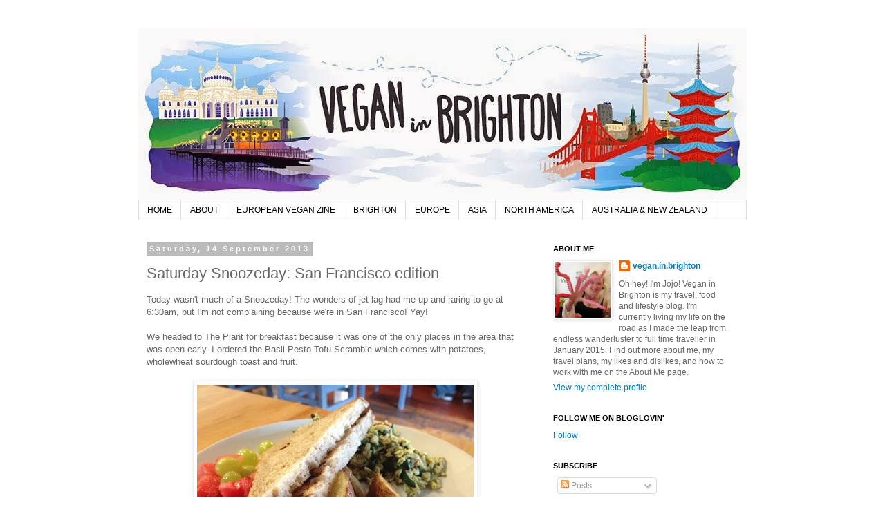

--- FILE ---
content_type: text/html; charset=UTF-8
request_url: https://veganinbrighton.blogspot.com/2013/09/saturday-snoozeday-san-francisco-edition.html
body_size: 25130
content:
<!DOCTYPE html>
<html class='v2' dir='ltr' xmlns='http://www.w3.org/1999/xhtml' xmlns:b='http://www.google.com/2005/gml/b' xmlns:data='http://www.google.com/2005/gml/data' xmlns:expr='http://www.google.com/2005/gml/expr'>
<head>
<link href='https://www.blogger.com/static/v1/widgets/335934321-css_bundle_v2.css' rel='stylesheet' type='text/css'/>
<meta content='width=1100' name='viewport'/>
<meta content='text/html; charset=UTF-8' http-equiv='Content-Type'/>
<meta content='blogger' name='generator'/>
<link href='https://veganinbrighton.blogspot.com/favicon.ico' rel='icon' type='image/x-icon'/>
<link href='http://veganinbrighton.blogspot.com/2013/09/saturday-snoozeday-san-francisco-edition.html' rel='canonical'/>
<link rel="alternate" type="application/atom+xml" title="vegan.in.brighton - Atom" href="https://veganinbrighton.blogspot.com/feeds/posts/default" />
<link rel="alternate" type="application/rss+xml" title="vegan.in.brighton - RSS" href="https://veganinbrighton.blogspot.com/feeds/posts/default?alt=rss" />
<link rel="service.post" type="application/atom+xml" title="vegan.in.brighton - Atom" href="https://www.blogger.com/feeds/4572519749749123334/posts/default" />

<link rel="alternate" type="application/atom+xml" title="vegan.in.brighton - Atom" href="https://veganinbrighton.blogspot.com/feeds/1960665104397964430/comments/default" />
<!--Can't find substitution for tag [blog.ieCssRetrofitLinks]-->
<link href='https://blogger.googleusercontent.com/img/b/R29vZ2xl/AVvXsEjWBkOHMovU8kkIQRU0mPTUBuVCEKyBO0L_Pezn8URtZKKg3KdYcXZEXGPyROA1006_urDhX7eVRa8UGmJ3gDj5OXOevch-YoJaMcfu03CYouFQ4VzFZtIrXZOSLSmMd4ojPaNhgbkncJcp/s400/blogger-image--1239980433.jpg' rel='image_src'/>
<meta content='http://veganinbrighton.blogspot.com/2013/09/saturday-snoozeday-san-francisco-edition.html' property='og:url'/>
<meta content='Saturday Snoozeday: San Francisco edition' property='og:title'/>
<meta content=' Today wasn&#39;t much of a Snoozeday! The wonders of jet lag had me up and raring to go at 6:30am, but I&#39;m not complaining because we&#39;re in San...' property='og:description'/>
<meta content='https://blogger.googleusercontent.com/img/b/R29vZ2xl/AVvXsEjWBkOHMovU8kkIQRU0mPTUBuVCEKyBO0L_Pezn8URtZKKg3KdYcXZEXGPyROA1006_urDhX7eVRa8UGmJ3gDj5OXOevch-YoJaMcfu03CYouFQ4VzFZtIrXZOSLSmMd4ojPaNhgbkncJcp/w1200-h630-p-k-no-nu/blogger-image--1239980433.jpg' property='og:image'/>
<title>vegan.in.brighton: Saturday Snoozeday: San Francisco edition</title>
<style id='page-skin-1' type='text/css'><!--
/*
-----------------------------------------------
Blogger Template Style
Name:     Simple
Designer: Blogger
URL:      www.blogger.com
----------------------------------------------- */
/* Content
----------------------------------------------- */
body {
font: normal normal 12px 'Trebuchet MS', Trebuchet, Verdana, sans-serif;
color: #666666;
background: #ffffff none repeat scroll top left;
padding: 0 0 0 0;
}
html body .region-inner {
min-width: 0;
max-width: 100%;
width: auto;
}
h2 {
font-size: 22px;
}
a:link {
text-decoration:none;
color: #007cbb;
}
a:visited {
text-decoration:none;
color: #007cbb;
}
a:hover {
text-decoration:underline;
color: #007cbb;
}
.body-fauxcolumn-outer .fauxcolumn-inner {
background: transparent none repeat scroll top left;
_background-image: none;
}
.body-fauxcolumn-outer .cap-top {
position: absolute;
z-index: 1;
height: 400px;
width: 100%;
}
.body-fauxcolumn-outer .cap-top .cap-left {
width: 100%;
background: transparent none repeat-x scroll top left;
_background-image: none;
}
.content-outer {
-moz-box-shadow: 0 0 0 rgba(0, 0, 0, .15);
-webkit-box-shadow: 0 0 0 rgba(0, 0, 0, .15);
-goog-ms-box-shadow: 0 0 0 #333333;
box-shadow: 0 0 0 rgba(0, 0, 0, .15);
margin-bottom: 1px;
}
.content-inner {
padding: 10px 40px;
}
.content-inner {
background-color: #ffffff;
}
/* Header
----------------------------------------------- */
.header-outer {
background: transparent none repeat-x scroll 0 -400px;
_background-image: none;
}
.Header h1 {
font: normal normal 40px 'Trebuchet MS',Trebuchet,Verdana,sans-serif;
color: #ff32a9;
text-shadow: 0 0 0 rgba(0, 0, 0, .2);
}
.Header h1 a {
color: #ff32a9;
}
.Header .description {
font-size: 18px;
color: #000000;
}
.header-inner .Header .titlewrapper {
padding: 22px 0;
}
.header-inner .Header .descriptionwrapper {
padding: 0 0;
}
/* Tabs
----------------------------------------------- */
.tabs-inner .section:first-child {
border-top: 0 solid #dddddd;
}
.tabs-inner .section:first-child ul {
margin-top: -1px;
border-top: 1px solid #dddddd;
border-left: 1px solid #dddddd;
border-right: 1px solid #dddddd;
}
.tabs-inner .widget ul {
background: transparent none repeat-x scroll 0 -800px;
_background-image: none;
border-bottom: 1px solid #dddddd;
margin-top: 0;
margin-left: -30px;
margin-right: -30px;
}
.tabs-inner .widget li a {
display: inline-block;
padding: .6em 1em;
font: normal normal 12px 'Trebuchet MS', Trebuchet, Verdana, sans-serif;
color: #000000;
border-left: 1px solid #ffffff;
border-right: 1px solid #dddddd;
}
.tabs-inner .widget li:first-child a {
border-left: none;
}
.tabs-inner .widget li.selected a, .tabs-inner .widget li a:hover {
color: #000000;
background-color: #eeeeee;
text-decoration: none;
}
/* Columns
----------------------------------------------- */
.main-outer {
border-top: 0 solid transparent;
}
.fauxcolumn-left-outer .fauxcolumn-inner {
border-right: 1px solid transparent;
}
.fauxcolumn-right-outer .fauxcolumn-inner {
border-left: 1px solid transparent;
}
/* Headings
----------------------------------------------- */
div.widget > h2,
div.widget h2.title {
margin: 0 0 1em 0;
font: normal bold 11px 'Trebuchet MS',Trebuchet,Verdana,sans-serif;
color: #000000;
}
/* Widgets
----------------------------------------------- */
.widget .zippy {
color: #999999;
text-shadow: 2px 2px 1px rgba(0, 0, 0, .1);
}
.widget .popular-posts ul {
list-style: none;
}
/* Posts
----------------------------------------------- */
h2.date-header {
font: normal bold 11px Arial, Tahoma, Helvetica, FreeSans, sans-serif;
}
.date-header span {
background-color: #bbbbbb;
color: #ffffff;
padding: 0.4em;
letter-spacing: 3px;
margin: inherit;
}
.main-inner {
padding-top: 35px;
padding-bottom: 65px;
}
.main-inner .column-center-inner {
padding: 0 0;
}
.main-inner .column-center-inner .section {
margin: 0 1em;
}
.post {
margin: 0 0 45px 0;
}
h3.post-title, .comments h4 {
font: normal normal 22px 'Trebuchet MS',Trebuchet,Verdana,sans-serif;
margin: .75em 0 0;
}
.post-body {
font-size: 110%;
line-height: 1.4;
position: relative;
}
.post-body img, .post-body .tr-caption-container, .Profile img, .Image img,
.BlogList .item-thumbnail img {
padding: 2px;
background: #ffffff;
border: 1px solid #eeeeee;
-moz-box-shadow: 1px 1px 5px rgba(0, 0, 0, .1);
-webkit-box-shadow: 1px 1px 5px rgba(0, 0, 0, .1);
box-shadow: 1px 1px 5px rgba(0, 0, 0, .1);
}
.post-body img, .post-body .tr-caption-container {
padding: 5px;
}
.post-body .tr-caption-container {
color: #666666;
}
.post-body .tr-caption-container img {
padding: 0;
background: transparent;
border: none;
-moz-box-shadow: 0 0 0 rgba(0, 0, 0, .1);
-webkit-box-shadow: 0 0 0 rgba(0, 0, 0, .1);
box-shadow: 0 0 0 rgba(0, 0, 0, .1);
}
.post-header {
margin: 0 0 1.5em;
line-height: 1.6;
font-size: 90%;
}
.post-footer {
margin: 20px -2px 0;
padding: 5px 10px;
color: #666666;
background-color: #eeeeee;
border-bottom: 1px solid #eeeeee;
line-height: 1.6;
font-size: 90%;
}
#comments .comment-author {
padding-top: 1.5em;
border-top: 1px solid transparent;
background-position: 0 1.5em;
}
#comments .comment-author:first-child {
padding-top: 0;
border-top: none;
}
.avatar-image-container {
margin: .2em 0 0;
}
#comments .avatar-image-container img {
border: 1px solid #eeeeee;
}
/* Comments
----------------------------------------------- */
.comments .comments-content .icon.blog-author {
background-repeat: no-repeat;
background-image: url([data-uri]);
}
.comments .comments-content .loadmore a {
border-top: 1px solid #999999;
border-bottom: 1px solid #999999;
}
.comments .comment-thread.inline-thread {
background-color: #eeeeee;
}
.comments .continue {
border-top: 2px solid #999999;
}
/* Accents
---------------------------------------------- */
.section-columns td.columns-cell {
border-left: 1px solid transparent;
}
.blog-pager {
background: transparent url(//www.blogblog.com/1kt/simple/paging_dot.png) repeat-x scroll top center;
}
.blog-pager-older-link, .home-link,
.blog-pager-newer-link {
background-color: #ffffff;
padding: 5px;
}
.footer-outer {
border-top: 1px dashed #bbbbbb;
}
/* Mobile
----------------------------------------------- */
body.mobile  {
background-size: auto;
}
.mobile .body-fauxcolumn-outer {
background: transparent none repeat scroll top left;
}
.mobile .body-fauxcolumn-outer .cap-top {
background-size: 100% auto;
}
.mobile .content-outer {
-webkit-box-shadow: 0 0 3px rgba(0, 0, 0, .15);
box-shadow: 0 0 3px rgba(0, 0, 0, .15);
}
.mobile .tabs-inner .widget ul {
margin-left: 0;
margin-right: 0;
}
.mobile .post {
margin: 0;
}
.mobile .main-inner .column-center-inner .section {
margin: 0;
}
.mobile .date-header span {
padding: 0.1em 10px;
margin: 0 -10px;
}
.mobile h3.post-title {
margin: 0;
}
.mobile .blog-pager {
background: transparent none no-repeat scroll top center;
}
.mobile .footer-outer {
border-top: none;
}
.mobile .main-inner, .mobile .footer-inner {
background-color: #ffffff;
}
.mobile-index-contents {
color: #666666;
}
.mobile-link-button {
background-color: #007cbb;
}
.mobile-link-button a:link, .mobile-link-button a:visited {
color: #ffffff;
}
.mobile .tabs-inner .section:first-child {
border-top: none;
}
.mobile .tabs-inner .PageList .widget-content {
background-color: #eeeeee;
color: #000000;
border-top: 1px solid #dddddd;
border-bottom: 1px solid #dddddd;
}
.mobile .tabs-inner .PageList .widget-content .pagelist-arrow {
border-left: 1px solid #dddddd;
}

--></style>
<style id='template-skin-1' type='text/css'><!--
body {
min-width: 960px;
}
.content-outer, .content-fauxcolumn-outer, .region-inner {
min-width: 960px;
max-width: 960px;
_width: 960px;
}
.main-inner .columns {
padding-left: 0;
padding-right: 310px;
}
.main-inner .fauxcolumn-center-outer {
left: 0;
right: 310px;
/* IE6 does not respect left and right together */
_width: expression(this.parentNode.offsetWidth -
parseInt("0") -
parseInt("310px") + 'px');
}
.main-inner .fauxcolumn-left-outer {
width: 0;
}
.main-inner .fauxcolumn-right-outer {
width: 310px;
}
.main-inner .column-left-outer {
width: 0;
right: 100%;
margin-left: -0;
}
.main-inner .column-right-outer {
width: 310px;
margin-right: -310px;
}
#layout {
min-width: 0;
}
#layout .content-outer {
min-width: 0;
width: 800px;
}
#layout .region-inner {
min-width: 0;
width: auto;
}
body#layout div.add_widget {
padding: 8px;
}
body#layout div.add_widget a {
margin-left: 32px;
}
--></style>
<script type='text/javascript'>
        (function(i,s,o,g,r,a,m){i['GoogleAnalyticsObject']=r;i[r]=i[r]||function(){
        (i[r].q=i[r].q||[]).push(arguments)},i[r].l=1*new Date();a=s.createElement(o),
        m=s.getElementsByTagName(o)[0];a.async=1;a.src=g;m.parentNode.insertBefore(a,m)
        })(window,document,'script','https://www.google-analytics.com/analytics.js','ga');
        ga('create', 'UA-51315522-1', 'auto', 'blogger');
        ga('blogger.send', 'pageview');
      </script>
<link href='https://www.blogger.com/dyn-css/authorization.css?targetBlogID=4572519749749123334&amp;zx=43c1fe65-c75b-4a89-8254-a24c644bb634' media='none' onload='if(media!=&#39;all&#39;)media=&#39;all&#39;' rel='stylesheet'/><noscript><link href='https://www.blogger.com/dyn-css/authorization.css?targetBlogID=4572519749749123334&amp;zx=43c1fe65-c75b-4a89-8254-a24c644bb634' rel='stylesheet'/></noscript>
<meta name='google-adsense-platform-account' content='ca-host-pub-1556223355139109'/>
<meta name='google-adsense-platform-domain' content='blogspot.com'/>

</head>
<body class='loading variant-simplysimple'>
<div class='navbar no-items section' id='navbar' name='Navbar'>
</div>
<div class='body-fauxcolumns'>
<div class='fauxcolumn-outer body-fauxcolumn-outer'>
<div class='cap-top'>
<div class='cap-left'></div>
<div class='cap-right'></div>
</div>
<div class='fauxborder-left'>
<div class='fauxborder-right'></div>
<div class='fauxcolumn-inner'>
</div>
</div>
<div class='cap-bottom'>
<div class='cap-left'></div>
<div class='cap-right'></div>
</div>
</div>
</div>
<div class='content'>
<div class='content-fauxcolumns'>
<div class='fauxcolumn-outer content-fauxcolumn-outer'>
<div class='cap-top'>
<div class='cap-left'></div>
<div class='cap-right'></div>
</div>
<div class='fauxborder-left'>
<div class='fauxborder-right'></div>
<div class='fauxcolumn-inner'>
</div>
</div>
<div class='cap-bottom'>
<div class='cap-left'></div>
<div class='cap-right'></div>
</div>
</div>
</div>
<div class='content-outer'>
<div class='content-cap-top cap-top'>
<div class='cap-left'></div>
<div class='cap-right'></div>
</div>
<div class='fauxborder-left content-fauxborder-left'>
<div class='fauxborder-right content-fauxborder-right'></div>
<div class='content-inner'>
<header>
<div class='header-outer'>
<div class='header-cap-top cap-top'>
<div class='cap-left'></div>
<div class='cap-right'></div>
</div>
<div class='fauxborder-left header-fauxborder-left'>
<div class='fauxborder-right header-fauxborder-right'></div>
<div class='region-inner header-inner'>
<div class='header section' id='header' name='Header'><div class='widget Header' data-version='1' id='Header1'>
<div id='header-inner'>
<a href='https://veganinbrighton.blogspot.com/' style='display: block'>
<img alt='vegan.in.brighton' height='250px; ' id='Header1_headerimg' src='https://blogger.googleusercontent.com/img/b/R29vZ2xl/AVvXsEhPQ5N-5aqz0u84qQ0psuTjAsSeZ9staZiWJdj5-RISMz3M0qBubFlwM077tJI4Dq_Ad119TGT7MpoofOIfKMtJ7IAVkWuE19ST5FvLDHCKm1sI1MHSSddh0dFLhwWHGL1gW3H-BspvA0hr/s1600/vib_header_880x250.jpg' style='display: block' width='880px; '/>
</a>
</div>
</div></div>
</div>
</div>
<div class='header-cap-bottom cap-bottom'>
<div class='cap-left'></div>
<div class='cap-right'></div>
</div>
</div>
</header>
<div class='tabs-outer'>
<div class='tabs-cap-top cap-top'>
<div class='cap-left'></div>
<div class='cap-right'></div>
</div>
<div class='fauxborder-left tabs-fauxborder-left'>
<div class='fauxborder-right tabs-fauxborder-right'></div>
<div class='region-inner tabs-inner'>
<div class='tabs section' id='crosscol' name='Cross-column'><div class='widget PageList' data-version='1' id='PageList1'>
<h2>Pages</h2>
<div class='widget-content'>
<ul>
<li>
<a href='https://veganinbrighton.blogspot.com/'>HOME</a>
</li>
<li>
<a href='https://veganinbrighton.blogspot.com/p/about-me.html'>ABOUT</a>
</li>
<li>
<a href='https://veganinbrighton.blogspot.com/p/european-vegan-zine.html'>EUROPEAN VEGAN ZINE</a>
</li>
<li>
<a href='https://veganinbrighton.blogspot.com/p/brighton.html'>BRIGHTON</a>
</li>
<li>
<a href='https://veganinbrighton.blogspot.com/p/europe-beyond.html'>EUROPE</a>
</li>
<li>
<a href='https://veganinbrighton.blogspot.com/p/asia.html'>ASIA</a>
</li>
<li>
<a href='https://veganinbrighton.blogspot.com/p/north-america.html'>NORTH AMERICA</a>
</li>
<li>
<a href='https://veganinbrighton.blogspot.com/p/australia.html'>AUSTRALIA &amp; NEW ZEALAND</a>
</li>
</ul>
<div class='clear'></div>
</div>
</div></div>
<div class='tabs no-items section' id='crosscol-overflow' name='Cross-Column 2'></div>
</div>
</div>
<div class='tabs-cap-bottom cap-bottom'>
<div class='cap-left'></div>
<div class='cap-right'></div>
</div>
</div>
<div class='main-outer'>
<div class='main-cap-top cap-top'>
<div class='cap-left'></div>
<div class='cap-right'></div>
</div>
<div class='fauxborder-left main-fauxborder-left'>
<div class='fauxborder-right main-fauxborder-right'></div>
<div class='region-inner main-inner'>
<div class='columns fauxcolumns'>
<div class='fauxcolumn-outer fauxcolumn-center-outer'>
<div class='cap-top'>
<div class='cap-left'></div>
<div class='cap-right'></div>
</div>
<div class='fauxborder-left'>
<div class='fauxborder-right'></div>
<div class='fauxcolumn-inner'>
</div>
</div>
<div class='cap-bottom'>
<div class='cap-left'></div>
<div class='cap-right'></div>
</div>
</div>
<div class='fauxcolumn-outer fauxcolumn-left-outer'>
<div class='cap-top'>
<div class='cap-left'></div>
<div class='cap-right'></div>
</div>
<div class='fauxborder-left'>
<div class='fauxborder-right'></div>
<div class='fauxcolumn-inner'>
</div>
</div>
<div class='cap-bottom'>
<div class='cap-left'></div>
<div class='cap-right'></div>
</div>
</div>
<div class='fauxcolumn-outer fauxcolumn-right-outer'>
<div class='cap-top'>
<div class='cap-left'></div>
<div class='cap-right'></div>
</div>
<div class='fauxborder-left'>
<div class='fauxborder-right'></div>
<div class='fauxcolumn-inner'>
</div>
</div>
<div class='cap-bottom'>
<div class='cap-left'></div>
<div class='cap-right'></div>
</div>
</div>
<!-- corrects IE6 width calculation -->
<div class='columns-inner'>
<div class='column-center-outer'>
<div class='column-center-inner'>
<div class='main section' id='main' name='Main'><div class='widget Blog' data-version='1' id='Blog1'>
<div class='blog-posts hfeed'>

          <div class="date-outer">
        
<h2 class='date-header'><span>Saturday, 14 September 2013</span></h2>

          <div class="date-posts">
        
<div class='post-outer'>
<div class='post hentry uncustomized-post-template' itemprop='blogPost' itemscope='itemscope' itemtype='http://schema.org/BlogPosting'>
<meta content='https://blogger.googleusercontent.com/img/b/R29vZ2xl/AVvXsEjWBkOHMovU8kkIQRU0mPTUBuVCEKyBO0L_Pezn8URtZKKg3KdYcXZEXGPyROA1006_urDhX7eVRa8UGmJ3gDj5OXOevch-YoJaMcfu03CYouFQ4VzFZtIrXZOSLSmMd4ojPaNhgbkncJcp/s400/blogger-image--1239980433.jpg' itemprop='image_url'/>
<meta content='4572519749749123334' itemprop='blogId'/>
<meta content='1960665104397964430' itemprop='postId'/>
<a name='1960665104397964430'></a>
<h3 class='post-title entry-title' itemprop='name'>
Saturday Snoozeday: San Francisco edition
</h3>
<div class='post-header'>
<div class='post-header-line-1'></div>
</div>
<div class='post-body entry-content' id='post-body-1960665104397964430' itemprop='description articleBody'>
<div>
<span class="Apple-style-span" style="-webkit-composition-fill-color: rgba(175, 192, 227, 0.230469); -webkit-composition-frame-color: rgba(77, 128, 180, 0.230469); -webkit-tap-highlight-color: rgba(26, 26, 26, 0.296875);">Today wasn't much of a Snoozeday! The wonders of jet lag had me up and raring to go at 6:30am, but I'm not complaining because we're in San Francisco! Yay!</span></div>
<div>
<br /></div>
<div>
We headed to The Plant for breakfast because it was one of the only places in the area that was open early. I ordered the Basil Pesto Tofu Scramble which comes with potatoes, wholewheat sourdough toast and fruit.</div>
<div>
<br /></div>
<div>
<div class="separator" style="clear: both; text-align: center;">
<a href="https://blogger.googleusercontent.com/img/b/R29vZ2xl/AVvXsEjWBkOHMovU8kkIQRU0mPTUBuVCEKyBO0L_Pezn8URtZKKg3KdYcXZEXGPyROA1006_urDhX7eVRa8UGmJ3gDj5OXOevch-YoJaMcfu03CYouFQ4VzFZtIrXZOSLSmMd4ojPaNhgbkncJcp/s640/blogger-image--1239980433.jpg" imageanchor="1" style="margin-left: 1em; margin-right: 1em;"><img border="0" height="300" src="https://blogger.googleusercontent.com/img/b/R29vZ2xl/AVvXsEjWBkOHMovU8kkIQRU0mPTUBuVCEKyBO0L_Pezn8URtZKKg3KdYcXZEXGPyROA1006_urDhX7eVRa8UGmJ3gDj5OXOevch-YoJaMcfu03CYouFQ4VzFZtIrXZOSLSmMd4ojPaNhgbkncJcp/s400/blogger-image--1239980433.jpg" width="400" /></a></div>
<div class="separator" style="clear: both;">
<br /></div>
<div class="separator" style="clear: both;">
I really loved the scramble, the tofu was kinda shredded rather than mashed or in chunks which was both interesting and delicious. I'll be trying this technique at home for sure. It was also full of tasty basil and tomatoes, yum. I love carbs so getting both potatoes and toast was always gonna be a win but I hate melon which made up over half of the fruit on the plate.</div>
<div class="separator" style="clear: both;">
<br /></div>
<div class="separator" style="clear: both;">
After breakfast we wandered around the Farmer's Market at the Ferry Building and found Pepple's Donuts, I'd heard of this all vegan Oakland based donut co' before but I was surprised and excited by the amount of variety at their small stall. I picked up two donuts, salt caramel and chocolate cookie.</div>
<div class="separator" style="clear: both;">
<br /></div>
<div class="separator" style="clear: both;">
</div>
<div class="separator" style="clear: both; text-align: center;">
<a href="https://blogger.googleusercontent.com/img/b/R29vZ2xl/AVvXsEgi2RG8V8lhUSWd7Yq26Y8_kz2lP-eXPHDgR7qVfO8zqeGWFKlJQMhIH2n3C3ZZyTj2JZW-Ww-IZIEyZzZO-QfxJJim_e7T5c15zpwlhRDHtqw2y9-R7fnR6vEVnmCH7z560sgXvmYGHPpH/s640/blogger-image-88616365.jpg" imageanchor="1" style="margin-left: 1em; margin-right: 1em;"><img border="0" height="400" src="https://blogger.googleusercontent.com/img/b/R29vZ2xl/AVvXsEgi2RG8V8lhUSWd7Yq26Y8_kz2lP-eXPHDgR7qVfO8zqeGWFKlJQMhIH2n3C3ZZyTj2JZW-Ww-IZIEyZzZO-QfxJJim_e7T5c15zpwlhRDHtqw2y9-R7fnR6vEVnmCH7z560sgXvmYGHPpH/s400/blogger-image-88616365.jpg" width="300" /></a></div>
<div class="separator" style="clear: both;">
<br /></div>
<div class="separator" style="clear: both;">
I ate the chocolate cookie donut almost immediately, the inside was chocolate too and the delicious chocolate glaze on the outside had just the right amount of sweetness. There was also a great looking juice place next to Pepple's which had 5 types of green juice as well as a tonne of fruity mixes. Hodo Soy also have a stand outside the building and we bought some delicious tofu egg salad from the rad dude manning the stall.</div>
<div class="separator" style="clear: both;">
<br /></div>
<div class="separator" style="clear: both;">
I'm gonna keep exploring the city now so I'll catch y'all tomorrow for Football Food Sunday!</div>
</div>
<div style='clear: both;'></div>
</div>
<div class='post-footer'>
<div class='post-footer-line post-footer-line-1'>
<span class='post-author vcard'>
Posted by
<span class='fn' itemprop='author' itemscope='itemscope' itemtype='http://schema.org/Person'>
<meta content='https://www.blogger.com/profile/08022017381983993283' itemprop='url'/>
<a class='g-profile' href='https://www.blogger.com/profile/08022017381983993283' rel='author' title='author profile'>
<span itemprop='name'>vegan.in.brighton</span>
</a>
</span>
</span>
<span class='post-timestamp'>
at
<meta content='http://veganinbrighton.blogspot.com/2013/09/saturday-snoozeday-san-francisco-edition.html' itemprop='url'/>
<a class='timestamp-link' href='https://veganinbrighton.blogspot.com/2013/09/saturday-snoozeday-san-francisco-edition.html' rel='bookmark' title='permanent link'><abbr class='published' itemprop='datePublished' title='2013-09-14T22:27:00+01:00'>22:27</abbr></a>
</span>
<span class='post-comment-link'>
</span>
<span class='post-icons'>
<span class='item-control blog-admin pid-1618799623'>
<a href='https://www.blogger.com/post-edit.g?blogID=4572519749749123334&postID=1960665104397964430&from=pencil' title='Edit Post'>
<img alt='' class='icon-action' height='18' src='https://resources.blogblog.com/img/icon18_edit_allbkg.gif' width='18'/>
</a>
</span>
</span>
<div class='post-share-buttons goog-inline-block'>
<a class='goog-inline-block share-button sb-email' href='https://www.blogger.com/share-post.g?blogID=4572519749749123334&postID=1960665104397964430&target=email' target='_blank' title='Email This'><span class='share-button-link-text'>Email This</span></a><a class='goog-inline-block share-button sb-blog' href='https://www.blogger.com/share-post.g?blogID=4572519749749123334&postID=1960665104397964430&target=blog' onclick='window.open(this.href, "_blank", "height=270,width=475"); return false;' target='_blank' title='BlogThis!'><span class='share-button-link-text'>BlogThis!</span></a><a class='goog-inline-block share-button sb-twitter' href='https://www.blogger.com/share-post.g?blogID=4572519749749123334&postID=1960665104397964430&target=twitter' target='_blank' title='Share to X'><span class='share-button-link-text'>Share to X</span></a><a class='goog-inline-block share-button sb-facebook' href='https://www.blogger.com/share-post.g?blogID=4572519749749123334&postID=1960665104397964430&target=facebook' onclick='window.open(this.href, "_blank", "height=430,width=640"); return false;' target='_blank' title='Share to Facebook'><span class='share-button-link-text'>Share to Facebook</span></a><a class='goog-inline-block share-button sb-pinterest' href='https://www.blogger.com/share-post.g?blogID=4572519749749123334&postID=1960665104397964430&target=pinterest' target='_blank' title='Share to Pinterest'><span class='share-button-link-text'>Share to Pinterest</span></a>
</div>
</div>
<div class='post-footer-line post-footer-line-2'>
<span class='post-labels'>
Labels:
<a href='https://veganinbrighton.blogspot.com/search/label/Restaurant%20Review' rel='tag'>Restaurant Review</a>,
<a href='https://veganinbrighton.blogspot.com/search/label/USA' rel='tag'>USA</a>,
<a href='https://veganinbrighton.blogspot.com/search/label/vegan%20mofo' rel='tag'>vegan mofo</a>
</span>
</div>
<div class='post-footer-line post-footer-line-3'>
<span class='post-location'>
</span>
</div>
</div>
</div>
<div class='comments' id='comments'>
<a name='comments'></a>
<h4>17 comments:</h4>
<div class='comments-content'>
<script async='async' src='' type='text/javascript'></script>
<script type='text/javascript'>
    (function() {
      var items = null;
      var msgs = null;
      var config = {};

// <![CDATA[
      var cursor = null;
      if (items && items.length > 0) {
        cursor = parseInt(items[items.length - 1].timestamp) + 1;
      }

      var bodyFromEntry = function(entry) {
        var text = (entry &&
                    ((entry.content && entry.content.$t) ||
                     (entry.summary && entry.summary.$t))) ||
            '';
        if (entry && entry.gd$extendedProperty) {
          for (var k in entry.gd$extendedProperty) {
            if (entry.gd$extendedProperty[k].name == 'blogger.contentRemoved') {
              return '<span class="deleted-comment">' + text + '</span>';
            }
          }
        }
        return text;
      }

      var parse = function(data) {
        cursor = null;
        var comments = [];
        if (data && data.feed && data.feed.entry) {
          for (var i = 0, entry; entry = data.feed.entry[i]; i++) {
            var comment = {};
            // comment ID, parsed out of the original id format
            var id = /blog-(\d+).post-(\d+)/.exec(entry.id.$t);
            comment.id = id ? id[2] : null;
            comment.body = bodyFromEntry(entry);
            comment.timestamp = Date.parse(entry.published.$t) + '';
            if (entry.author && entry.author.constructor === Array) {
              var auth = entry.author[0];
              if (auth) {
                comment.author = {
                  name: (auth.name ? auth.name.$t : undefined),
                  profileUrl: (auth.uri ? auth.uri.$t : undefined),
                  avatarUrl: (auth.gd$image ? auth.gd$image.src : undefined)
                };
              }
            }
            if (entry.link) {
              if (entry.link[2]) {
                comment.link = comment.permalink = entry.link[2].href;
              }
              if (entry.link[3]) {
                var pid = /.*comments\/default\/(\d+)\?.*/.exec(entry.link[3].href);
                if (pid && pid[1]) {
                  comment.parentId = pid[1];
                }
              }
            }
            comment.deleteclass = 'item-control blog-admin';
            if (entry.gd$extendedProperty) {
              for (var k in entry.gd$extendedProperty) {
                if (entry.gd$extendedProperty[k].name == 'blogger.itemClass') {
                  comment.deleteclass += ' ' + entry.gd$extendedProperty[k].value;
                } else if (entry.gd$extendedProperty[k].name == 'blogger.displayTime') {
                  comment.displayTime = entry.gd$extendedProperty[k].value;
                }
              }
            }
            comments.push(comment);
          }
        }
        return comments;
      };

      var paginator = function(callback) {
        if (hasMore()) {
          var url = config.feed + '?alt=json&v=2&orderby=published&reverse=false&max-results=50';
          if (cursor) {
            url += '&published-min=' + new Date(cursor).toISOString();
          }
          window.bloggercomments = function(data) {
            var parsed = parse(data);
            cursor = parsed.length < 50 ? null
                : parseInt(parsed[parsed.length - 1].timestamp) + 1
            callback(parsed);
            window.bloggercomments = null;
          }
          url += '&callback=bloggercomments';
          var script = document.createElement('script');
          script.type = 'text/javascript';
          script.src = url;
          document.getElementsByTagName('head')[0].appendChild(script);
        }
      };
      var hasMore = function() {
        return !!cursor;
      };
      var getMeta = function(key, comment) {
        if ('iswriter' == key) {
          var matches = !!comment.author
              && comment.author.name == config.authorName
              && comment.author.profileUrl == config.authorUrl;
          return matches ? 'true' : '';
        } else if ('deletelink' == key) {
          return config.baseUri + '/comment/delete/'
               + config.blogId + '/' + comment.id;
        } else if ('deleteclass' == key) {
          return comment.deleteclass;
        }
        return '';
      };

      var replybox = null;
      var replyUrlParts = null;
      var replyParent = undefined;

      var onReply = function(commentId, domId) {
        if (replybox == null) {
          // lazily cache replybox, and adjust to suit this style:
          replybox = document.getElementById('comment-editor');
          if (replybox != null) {
            replybox.height = '250px';
            replybox.style.display = 'block';
            replyUrlParts = replybox.src.split('#');
          }
        }
        if (replybox && (commentId !== replyParent)) {
          replybox.src = '';
          document.getElementById(domId).insertBefore(replybox, null);
          replybox.src = replyUrlParts[0]
              + (commentId ? '&parentID=' + commentId : '')
              + '#' + replyUrlParts[1];
          replyParent = commentId;
        }
      };

      var hash = (window.location.hash || '#').substring(1);
      var startThread, targetComment;
      if (/^comment-form_/.test(hash)) {
        startThread = hash.substring('comment-form_'.length);
      } else if (/^c[0-9]+$/.test(hash)) {
        targetComment = hash.substring(1);
      }

      // Configure commenting API:
      var configJso = {
        'maxDepth': config.maxThreadDepth
      };
      var provider = {
        'id': config.postId,
        'data': items,
        'loadNext': paginator,
        'hasMore': hasMore,
        'getMeta': getMeta,
        'onReply': onReply,
        'rendered': true,
        'initComment': targetComment,
        'initReplyThread': startThread,
        'config': configJso,
        'messages': msgs
      };

      var render = function() {
        if (window.goog && window.goog.comments) {
          var holder = document.getElementById('comment-holder');
          window.goog.comments.render(holder, provider);
        }
      };

      // render now, or queue to render when library loads:
      if (window.goog && window.goog.comments) {
        render();
      } else {
        window.goog = window.goog || {};
        window.goog.comments = window.goog.comments || {};
        window.goog.comments.loadQueue = window.goog.comments.loadQueue || [];
        window.goog.comments.loadQueue.push(render);
      }
    })();
// ]]>
  </script>
<div id='comment-holder'>
<div class="comment-thread toplevel-thread"><ol id="top-ra"><li class="comment" id="c6117997267546217397"><div class="avatar-image-container"><img src="//www.blogger.com/img/blogger_logo_round_35.png" alt=""/></div><div class="comment-block"><div class="comment-header"><cite class="user"><a href="https://www.blogger.com/profile/16791007192330242049" rel="nofollow">Unknown</a></cite><span class="icon user "></span><span class="datetime secondary-text"><a rel="nofollow" href="https://veganinbrighton.blogspot.com/2013/09/saturday-snoozeday-san-francisco-edition.html?showComment=1379200549000#c6117997267546217397">15 September 2013 at 00:15</a></span></div><p class="comment-content">Oh my, that donut looks amazing! Donuts are the one thing I&#39;ve craved ever since going vegan but I&#39;ve not found one yet! I keep thinking I should try making them but then I worry they won&#39;t be right and I&#39;ll be disappointed so I procrastinate and make something else...</p><span class="comment-actions secondary-text"><a class="comment-reply" target="_self" data-comment-id="6117997267546217397">Reply</a><span class="item-control blog-admin blog-admin pid-1734684543"><a target="_self" href="https://www.blogger.com/comment/delete/4572519749749123334/6117997267546217397">Delete</a></span></span></div><div class="comment-replies"><div id="c6117997267546217397-rt" class="comment-thread inline-thread hidden"><span class="thread-toggle thread-expanded"><span class="thread-arrow"></span><span class="thread-count"><a target="_self">Replies</a></span></span><ol id="c6117997267546217397-ra" class="thread-chrome thread-expanded"><div></div><div id="c6117997267546217397-continue" class="continue"><a class="comment-reply" target="_self" data-comment-id="6117997267546217397">Reply</a></div></ol></div></div><div class="comment-replybox-single" id="c6117997267546217397-ce"></div></li><li class="comment" id="c8922934134438025704"><div class="avatar-image-container"><img src="//blogger.googleusercontent.com/img/b/R29vZ2xl/AVvXsEgacCBADVQWdUJqBogaTa-KNgTdroRTzxIY3eEq_BcAZTF13sAcu63GCBBV924dwZMd4ox31zdPC9_Sx4NDYH4ImBRSvSI6JAI2m46Z9yL3sA5gGqtjAKuoV3i1s8BWh8c/s45-c/weirdo.jpg" alt=""/></div><div class="comment-block"><div class="comment-header"><cite class="user"><a href="https://www.blogger.com/profile/00589414740603993442" rel="nofollow">foodfeud</a></cite><span class="icon user "></span><span class="datetime secondary-text"><a rel="nofollow" href="https://veganinbrighton.blogspot.com/2013/09/saturday-snoozeday-san-francisco-edition.html?showComment=1379209906385#c8922934134438025704">15 September 2013 at 02:51</a></span></div><p class="comment-content">I can&#39;t believe you are keeping up with the mofoing and travelling! You are a blogging beast!<br>Not a huge fan of melon either but the potatoes look delicious.</p><span class="comment-actions secondary-text"><a class="comment-reply" target="_self" data-comment-id="8922934134438025704">Reply</a><span class="item-control blog-admin blog-admin pid-1410547444"><a target="_self" href="https://www.blogger.com/comment/delete/4572519749749123334/8922934134438025704">Delete</a></span></span></div><div class="comment-replies"><div id="c8922934134438025704-rt" class="comment-thread inline-thread hidden"><span class="thread-toggle thread-expanded"><span class="thread-arrow"></span><span class="thread-count"><a target="_self">Replies</a></span></span><ol id="c8922934134438025704-ra" class="thread-chrome thread-expanded"><div></div><div id="c8922934134438025704-continue" class="continue"><a class="comment-reply" target="_self" data-comment-id="8922934134438025704">Reply</a></div></ol></div></div><div class="comment-replybox-single" id="c8922934134438025704-ce"></div></li><li class="comment" id="c684838304843744426"><div class="avatar-image-container"><img src="//www.blogger.com/img/blogger_logo_round_35.png" alt=""/></div><div class="comment-block"><div class="comment-header"><cite class="user"><a href="https://www.blogger.com/profile/10843484854768111422" rel="nofollow">Paula </a></cite><span class="icon user "></span><span class="datetime secondary-text"><a rel="nofollow" href="https://veganinbrighton.blogspot.com/2013/09/saturday-snoozeday-san-francisco-edition.html?showComment=1379214312729#c684838304843744426">15 September 2013 at 04:05</a></span></div><p class="comment-content">Yay! I can&#39;t wait to see what you eat in the bay area! there&#39;s such good food there. I think my favorite place there, as of last time i visited, is Burma Superstar and the tea leaf salad. have fun! </p><span class="comment-actions secondary-text"><a class="comment-reply" target="_self" data-comment-id="684838304843744426">Reply</a><span class="item-control blog-admin blog-admin pid-193048333"><a target="_self" href="https://www.blogger.com/comment/delete/4572519749749123334/684838304843744426">Delete</a></span></span></div><div class="comment-replies"><div id="c684838304843744426-rt" class="comment-thread inline-thread hidden"><span class="thread-toggle thread-expanded"><span class="thread-arrow"></span><span class="thread-count"><a target="_self">Replies</a></span></span><ol id="c684838304843744426-ra" class="thread-chrome thread-expanded"><div></div><div id="c684838304843744426-continue" class="continue"><a class="comment-reply" target="_self" data-comment-id="684838304843744426">Reply</a></div></ol></div></div><div class="comment-replybox-single" id="c684838304843744426-ce"></div></li><li class="comment" id="c6042882963907988713"><div class="avatar-image-container"><img src="//resources.blogblog.com/img/blank.gif" alt=""/></div><div class="comment-block"><div class="comment-header"><cite class="user"><a href="http://www.laughfrodisiac.com" rel="nofollow">Randi (laughfrodisiac)</a></cite><span class="icon user "></span><span class="datetime secondary-text"><a rel="nofollow" href="https://veganinbrighton.blogspot.com/2013/09/saturday-snoozeday-san-francisco-edition.html?showComment=1379216188782#c6042882963907988713">15 September 2013 at 04:36</a></span></div><p class="comment-content">Yay you are in the US&amp;A!!! I hope you have the best time ever. Your food already looks great. And I looove those donuts!</p><span class="comment-actions secondary-text"><a class="comment-reply" target="_self" data-comment-id="6042882963907988713">Reply</a><span class="item-control blog-admin blog-admin pid-964328972"><a target="_self" href="https://www.blogger.com/comment/delete/4572519749749123334/6042882963907988713">Delete</a></span></span></div><div class="comment-replies"><div id="c6042882963907988713-rt" class="comment-thread inline-thread hidden"><span class="thread-toggle thread-expanded"><span class="thread-arrow"></span><span class="thread-count"><a target="_self">Replies</a></span></span><ol id="c6042882963907988713-ra" class="thread-chrome thread-expanded"><div></div><div id="c6042882963907988713-continue" class="continue"><a class="comment-reply" target="_self" data-comment-id="6042882963907988713">Reply</a></div></ol></div></div><div class="comment-replybox-single" id="c6042882963907988713-ce"></div></li><li class="comment" id="c9145660380891283472"><div class="avatar-image-container"><img src="//resources.blogblog.com/img/blank.gif" alt=""/></div><div class="comment-block"><div class="comment-header"><cite class="user"><a href="http://www.cadryskitchen.com" rel="nofollow">Cadry</a></cite><span class="icon user "></span><span class="datetime secondary-text"><a rel="nofollow" href="https://veganinbrighton.blogspot.com/2013/09/saturday-snoozeday-san-francisco-edition.html?showComment=1379218050925#c9145660380891283472">15 September 2013 at 05:07</a></span></div><p class="comment-content">Lucky you!  San Francisco is such a great city.  I can&#39;t wait to hear all about your adventures.  Good luck with the jet lag!</p><span class="comment-actions secondary-text"><a class="comment-reply" target="_self" data-comment-id="9145660380891283472">Reply</a><span class="item-control blog-admin blog-admin pid-964328972"><a target="_self" href="https://www.blogger.com/comment/delete/4572519749749123334/9145660380891283472">Delete</a></span></span></div><div class="comment-replies"><div id="c9145660380891283472-rt" class="comment-thread inline-thread hidden"><span class="thread-toggle thread-expanded"><span class="thread-arrow"></span><span class="thread-count"><a target="_self">Replies</a></span></span><ol id="c9145660380891283472-ra" class="thread-chrome thread-expanded"><div></div><div id="c9145660380891283472-continue" class="continue"><a class="comment-reply" target="_self" data-comment-id="9145660380891283472">Reply</a></div></ol></div></div><div class="comment-replybox-single" id="c9145660380891283472-ce"></div></li><li class="comment" id="c6446456002600182463"><div class="avatar-image-container"><img src="//blogger.googleusercontent.com/img/b/R29vZ2xl/AVvXsEgRAYNngCRlvyVDzSh0BxNbnZnERJFncXIL6uQ14BFEiHOCIuo4y_ZEO9ujk5jLs_gAeJW9hhayQM-vx_NtbmSIvC66LJ7S9Ojgxw89T9a9juij1-gSV73rsKF3l_jOOow/s45-c/CLEMWEDDINGedited095.jpg" alt=""/></div><div class="comment-block"><div class="comment-header"><cite class="user"><a href="https://www.blogger.com/profile/16336065102074523155" rel="nofollow">natalie</a></cite><span class="icon user "></span><span class="datetime secondary-text"><a rel="nofollow" href="https://veganinbrighton.blogspot.com/2013/09/saturday-snoozeday-san-francisco-edition.html?showComment=1379224057292#c6446456002600182463">15 September 2013 at 06:47</a></span></div><p class="comment-content">welcome to my &#39;hood! can&#39;t wait to see how you enjoy the bay area, it is the best part of california if i do say so myself :) Pepple&#39;s has a fantastic weekend brunch in Oakland if you make it out here!</p><span class="comment-actions secondary-text"><a class="comment-reply" target="_self" data-comment-id="6446456002600182463">Reply</a><span class="item-control blog-admin blog-admin pid-1743708938"><a target="_self" href="https://www.blogger.com/comment/delete/4572519749749123334/6446456002600182463">Delete</a></span></span></div><div class="comment-replies"><div id="c6446456002600182463-rt" class="comment-thread inline-thread hidden"><span class="thread-toggle thread-expanded"><span class="thread-arrow"></span><span class="thread-count"><a target="_self">Replies</a></span></span><ol id="c6446456002600182463-ra" class="thread-chrome thread-expanded"><div></div><div id="c6446456002600182463-continue" class="continue"><a class="comment-reply" target="_self" data-comment-id="6446456002600182463">Reply</a></div></ol></div></div><div class="comment-replybox-single" id="c6446456002600182463-ce"></div></li><li class="comment" id="c6831221153494331783"><div class="avatar-image-container"><img src="//blogger.googleusercontent.com/img/b/R29vZ2xl/AVvXsEjRc1Qj8e0eqTLNNHlytIXTRCMxZ501uzakhooGJWwcsl-d0dwmLq62jr8gTFuQ4KF9Xdjmcu8OK2kWvp2vcyp1yWuUTqkViSQ6AWezHRH8IGeYZMmI2leH6SIQ2RrmElw/s45-c/IMG_6542.JPG" alt=""/></div><div class="comment-block"><div class="comment-header"><cite class="user"><a href="https://www.blogger.com/profile/00291071425858947632" rel="nofollow">Amey</a></cite><span class="icon user "></span><span class="datetime secondary-text"><a rel="nofollow" href="https://veganinbrighton.blogspot.com/2013/09/saturday-snoozeday-san-francisco-edition.html?showComment=1379229897548#c6831221153494331783">15 September 2013 at 08:24</a></span></div><p class="comment-content">You&#39;re here! Welcome to California! Yay! </p><span class="comment-actions secondary-text"><a class="comment-reply" target="_self" data-comment-id="6831221153494331783">Reply</a><span class="item-control blog-admin blog-admin pid-843894204"><a target="_self" href="https://www.blogger.com/comment/delete/4572519749749123334/6831221153494331783">Delete</a></span></span></div><div class="comment-replies"><div id="c6831221153494331783-rt" class="comment-thread inline-thread hidden"><span class="thread-toggle thread-expanded"><span class="thread-arrow"></span><span class="thread-count"><a target="_self">Replies</a></span></span><ol id="c6831221153494331783-ra" class="thread-chrome thread-expanded"><div></div><div id="c6831221153494331783-continue" class="continue"><a class="comment-reply" target="_self" data-comment-id="6831221153494331783">Reply</a></div></ol></div></div><div class="comment-replybox-single" id="c6831221153494331783-ce"></div></li><li class="comment" id="c7234871021726303775"><div class="avatar-image-container"><img src="//blogger.googleusercontent.com/img/b/R29vZ2xl/AVvXsEgkqc9OFXxgT1CCwspaRMOGdIr72KRWYZ3RW61Dd-46w9UW3idBc4nCvUIO6QtkGKJyfNMrbhdb_70zbDNTrKK0Qm_cUtAQTymO39MPLw2JOUbh47btV31L2NO80oewaB8/s45-c/foodfair12.jpg" alt=""/></div><div class="comment-block"><div class="comment-header"><cite class="user"><a href="https://www.blogger.com/profile/11145189358671491030" rel="nofollow">Deerly Beloved Bakery</a></cite><span class="icon user "></span><span class="datetime secondary-text"><a rel="nofollow" href="https://veganinbrighton.blogspot.com/2013/09/saturday-snoozeday-san-francisco-edition.html?showComment=1379231214769#c7234871021726303775">15 September 2013 at 08:46</a></span></div><p class="comment-content">oh San Fran how lucky are you! Have a fab time! That scramble looks so gorgeous I could eat it now! X</p><span class="comment-actions secondary-text"><a class="comment-reply" target="_self" data-comment-id="7234871021726303775">Reply</a><span class="item-control blog-admin blog-admin pid-793709182"><a target="_self" href="https://www.blogger.com/comment/delete/4572519749749123334/7234871021726303775">Delete</a></span></span></div><div class="comment-replies"><div id="c7234871021726303775-rt" class="comment-thread inline-thread hidden"><span class="thread-toggle thread-expanded"><span class="thread-arrow"></span><span class="thread-count"><a target="_self">Replies</a></span></span><ol id="c7234871021726303775-ra" class="thread-chrome thread-expanded"><div></div><div id="c7234871021726303775-continue" class="continue"><a class="comment-reply" target="_self" data-comment-id="7234871021726303775">Reply</a></div></ol></div></div><div class="comment-replybox-single" id="c7234871021726303775-ce"></div></li><li class="comment" id="c7038861842928451029"><div class="avatar-image-container"><img src="//resources.blogblog.com/img/blank.gif" alt=""/></div><div class="comment-block"><div class="comment-header"><cite class="user">Anonymous</cite><span class="icon user "></span><span class="datetime secondary-text"><a rel="nofollow" href="https://veganinbrighton.blogspot.com/2013/09/saturday-snoozeday-san-francisco-edition.html?showComment=1379247463362#c7038861842928451029">15 September 2013 at 13:17</a></span></div><p class="comment-content">I love pesto scramble! Heck, I love pesto anything. Enjoy your travels :)</p><span class="comment-actions secondary-text"><a class="comment-reply" target="_self" data-comment-id="7038861842928451029">Reply</a><span class="item-control blog-admin blog-admin pid-964328972"><a target="_self" href="https://www.blogger.com/comment/delete/4572519749749123334/7038861842928451029">Delete</a></span></span></div><div class="comment-replies"><div id="c7038861842928451029-rt" class="comment-thread inline-thread hidden"><span class="thread-toggle thread-expanded"><span class="thread-arrow"></span><span class="thread-count"><a target="_self">Replies</a></span></span><ol id="c7038861842928451029-ra" class="thread-chrome thread-expanded"><div></div><div id="c7038861842928451029-continue" class="continue"><a class="comment-reply" target="_self" data-comment-id="7038861842928451029">Reply</a></div></ol></div></div><div class="comment-replybox-single" id="c7038861842928451029-ce"></div></li><li class="comment" id="c4912529972096257556"><div class="avatar-image-container"><img src="//blogger.googleusercontent.com/img/b/R29vZ2xl/AVvXsEj2bKqbF8oZOcN69IMg3fHcei7QFH-Ysr1BhK4mJ732fo_IYmRiK0QUc_2xpCSInw8DG-upfjvEJ5bjiqQ3dxJki6m0Ez2sVOOpPDxrkupDGxzGerK9KHY_VZFKXOeI_x8/s45-c/background+berries.jpg" alt=""/></div><div class="comment-block"><div class="comment-header"><cite class="user"><a href="https://www.blogger.com/profile/09808077876445841179" rel="nofollow">coconutandberries</a></cite><span class="icon user "></span><span class="datetime secondary-text"><a rel="nofollow" href="https://veganinbrighton.blogspot.com/2013/09/saturday-snoozeday-san-francisco-edition.html?showComment=1379253640520#c4912529972096257556">15 September 2013 at 15:00</a></span></div><p class="comment-content">You&#39;re in San Francisco! Have a fantastic time- looks like you already are!</p><span class="comment-actions secondary-text"><a class="comment-reply" target="_self" data-comment-id="4912529972096257556">Reply</a><span class="item-control blog-admin blog-admin pid-1629647299"><a target="_self" href="https://www.blogger.com/comment/delete/4572519749749123334/4912529972096257556">Delete</a></span></span></div><div class="comment-replies"><div id="c4912529972096257556-rt" class="comment-thread inline-thread hidden"><span class="thread-toggle thread-expanded"><span class="thread-arrow"></span><span class="thread-count"><a target="_self">Replies</a></span></span><ol id="c4912529972096257556-ra" class="thread-chrome thread-expanded"><div></div><div id="c4912529972096257556-continue" class="continue"><a class="comment-reply" target="_self" data-comment-id="4912529972096257556">Reply</a></div></ol></div></div><div class="comment-replybox-single" id="c4912529972096257556-ce"></div></li><li class="comment" id="c3033665474663338319"><div class="avatar-image-container"><img src="//blogger.googleusercontent.com/img/b/R29vZ2xl/AVvXsEiS6RXz_4aqXxWDT6SHA1enDcUVkzKHQPgRXwUC0EeOOTRz81kMZDXGUfVxNjD4HOsawOW8ZkkQniczxoMA-2wkgUTfP2qung9laux35PSSe26hvi4x2_B-5exuh20vIg/s45-c/avatar.jpg" alt=""/></div><div class="comment-block"><div class="comment-header"><cite class="user"><a href="https://www.blogger.com/profile/00735714762627225406" rel="nofollow">Kendy P</a></cite><span class="icon user "></span><span class="datetime secondary-text"><a rel="nofollow" href="https://veganinbrighton.blogspot.com/2013/09/saturday-snoozeday-san-francisco-edition.html?showComment=1379268033577#c3033665474663338319">15 September 2013 at 19:00</a></span></div><p class="comment-content">yay oakland doughnuts! </p><span class="comment-actions secondary-text"><a class="comment-reply" target="_self" data-comment-id="3033665474663338319">Reply</a><span class="item-control blog-admin blog-admin pid-271500432"><a target="_self" href="https://www.blogger.com/comment/delete/4572519749749123334/3033665474663338319">Delete</a></span></span></div><div class="comment-replies"><div id="c3033665474663338319-rt" class="comment-thread inline-thread hidden"><span class="thread-toggle thread-expanded"><span class="thread-arrow"></span><span class="thread-count"><a target="_self">Replies</a></span></span><ol id="c3033665474663338319-ra" class="thread-chrome thread-expanded"><div></div><div id="c3033665474663338319-continue" class="continue"><a class="comment-reply" target="_self" data-comment-id="3033665474663338319">Reply</a></div></ol></div></div><div class="comment-replybox-single" id="c3033665474663338319-ce"></div></li><li class="comment" id="c1240583300992411999"><div class="avatar-image-container"><img src="//blogger.googleusercontent.com/img/b/R29vZ2xl/AVvXsEjuhjkvEveUC5YEa_1duWTrYa825z0PuoG1F-iq8NPrzoEv8I4U7dkXkElOjZ3hU6b2lFyu3zN2yqR1DU5VMSpo5-M4KcdNVd5LR7DVNy_0FhN87RRMlq8VSBWtCiZ4IA/s45-c/wing-it-vegan-instagram.JPG" alt=""/></div><div class="comment-block"><div class="comment-header"><cite class="user"><a href="https://www.blogger.com/profile/06893359086981114989" rel="nofollow">River</a></cite><span class="icon user "></span><span class="datetime secondary-text"><a rel="nofollow" href="https://veganinbrighton.blogspot.com/2013/09/saturday-snoozeday-san-francisco-edition.html?showComment=1379269208070#c1240583300992411999">15 September 2013 at 19:20</a></span></div><p class="comment-content">Yeah! I love living vicariously through other people&#39;s fun trips! That breakfast looks so good! Oh, how I miss tofu scrambles. Melons are not my thing either. Watermelon is cool, but I don&#39;t care for any other melons.<br><br>That looks like a monster sized doughnut! WANT!<br><br>Have fun in San Francisco!</p><span class="comment-actions secondary-text"><a class="comment-reply" target="_self" data-comment-id="1240583300992411999">Reply</a><span class="item-control blog-admin blog-admin pid-483202311"><a target="_self" href="https://www.blogger.com/comment/delete/4572519749749123334/1240583300992411999">Delete</a></span></span></div><div class="comment-replies"><div id="c1240583300992411999-rt" class="comment-thread inline-thread hidden"><span class="thread-toggle thread-expanded"><span class="thread-arrow"></span><span class="thread-count"><a target="_self">Replies</a></span></span><ol id="c1240583300992411999-ra" class="thread-chrome thread-expanded"><div></div><div id="c1240583300992411999-continue" class="continue"><a class="comment-reply" target="_self" data-comment-id="1240583300992411999">Reply</a></div></ol></div></div><div class="comment-replybox-single" id="c1240583300992411999-ce"></div></li><li class="comment" id="c7408887797769942167"><div class="avatar-image-container"><img src="//4.bp.blogspot.com/-WcwVnE_1_WE/VMkimoDKzrI/AAAAAAAAF3I/5mkKEUj04rU/s35/*" alt=""/></div><div class="comment-block"><div class="comment-header"><cite class="user"><a href="https://www.blogger.com/profile/08901767751926870086" rel="nofollow">ｒｉｋａ&#65312;ｖｍ</a></cite><span class="icon user "></span><span class="datetime secondary-text"><a rel="nofollow" href="https://veganinbrighton.blogspot.com/2013/09/saturday-snoozeday-san-francisco-edition.html?showComment=1379281071333#c7408887797769942167">15 September 2013 at 22:37</a></span></div><p class="comment-content">This chocolate cookie donut looks so gooooooood, especially with the glaze! Have fun in SFO!</p><span class="comment-actions secondary-text"><a class="comment-reply" target="_self" data-comment-id="7408887797769942167">Reply</a><span class="item-control blog-admin blog-admin pid-1092792113"><a target="_self" href="https://www.blogger.com/comment/delete/4572519749749123334/7408887797769942167">Delete</a></span></span></div><div class="comment-replies"><div id="c7408887797769942167-rt" class="comment-thread inline-thread hidden"><span class="thread-toggle thread-expanded"><span class="thread-arrow"></span><span class="thread-count"><a target="_self">Replies</a></span></span><ol id="c7408887797769942167-ra" class="thread-chrome thread-expanded"><div></div><div id="c7408887797769942167-continue" class="continue"><a class="comment-reply" target="_self" data-comment-id="7408887797769942167">Reply</a></div></ol></div></div><div class="comment-replybox-single" id="c7408887797769942167-ce"></div></li><li class="comment" id="c4189222831050289259"><div class="avatar-image-container"><img src="//blogger.googleusercontent.com/img/b/R29vZ2xl/AVvXsEggCGJ4iaKrq4I_SRg1Y-2XJspn6xy_Qiy4F5PRefINXfRS5dwtV3JNdf6VTS68FtpfzPx4YLyrcE3RJ9_U3e0nhctYIc8T_Lq5J0iarC8lZioC0k5XIqJZSAqL3Hm7cA/s45-c/12-01-07_1626.jpg" alt=""/></div><div class="comment-block"><div class="comment-header"><cite class="user"><a href="https://www.blogger.com/profile/17918407398433822146" rel="nofollow">sgcorrie</a></cite><span class="icon user "></span><span class="datetime secondary-text"><a rel="nofollow" href="https://veganinbrighton.blogspot.com/2013/09/saturday-snoozeday-san-francisco-edition.html?showComment=1379282684565#c4189222831050289259">15 September 2013 at 23:04</a></span></div><p class="comment-content">Oh goodness, I JUST got back from there a couple days ago! Have so much fun.</p><span class="comment-actions secondary-text"><a class="comment-reply" target="_self" data-comment-id="4189222831050289259">Reply</a><span class="item-control blog-admin blog-admin pid-1999626507"><a target="_self" href="https://www.blogger.com/comment/delete/4572519749749123334/4189222831050289259">Delete</a></span></span></div><div class="comment-replies"><div id="c4189222831050289259-rt" class="comment-thread inline-thread hidden"><span class="thread-toggle thread-expanded"><span class="thread-arrow"></span><span class="thread-count"><a target="_self">Replies</a></span></span><ol id="c4189222831050289259-ra" class="thread-chrome thread-expanded"><div></div><div id="c4189222831050289259-continue" class="continue"><a class="comment-reply" target="_self" data-comment-id="4189222831050289259">Reply</a></div></ol></div></div><div class="comment-replybox-single" id="c4189222831050289259-ce"></div></li><li class="comment" id="c5546005266116118902"><div class="avatar-image-container"><img src="//resources.blogblog.com/img/blank.gif" alt=""/></div><div class="comment-block"><div class="comment-header"><cite class="user">Anonymous</cite><span class="icon user "></span><span class="datetime secondary-text"><a rel="nofollow" href="https://veganinbrighton.blogspot.com/2013/09/saturday-snoozeday-san-francisco-edition.html?showComment=1379290600415#c5546005266116118902">16 September 2013 at 01:16</a></span></div><p class="comment-content">yum! i love the idea of a basil pesto scramble! and that doughnut looks scrumptious.</p><span class="comment-actions secondary-text"><a class="comment-reply" target="_self" data-comment-id="5546005266116118902">Reply</a><span class="item-control blog-admin blog-admin pid-964328972"><a target="_self" href="https://www.blogger.com/comment/delete/4572519749749123334/5546005266116118902">Delete</a></span></span></div><div class="comment-replies"><div id="c5546005266116118902-rt" class="comment-thread inline-thread hidden"><span class="thread-toggle thread-expanded"><span class="thread-arrow"></span><span class="thread-count"><a target="_self">Replies</a></span></span><ol id="c5546005266116118902-ra" class="thread-chrome thread-expanded"><div></div><div id="c5546005266116118902-continue" class="continue"><a class="comment-reply" target="_self" data-comment-id="5546005266116118902">Reply</a></div></ol></div></div><div class="comment-replybox-single" id="c5546005266116118902-ce"></div></li><li class="comment" id="c53912460478984812"><div class="avatar-image-container"><img src="//blogger.googleusercontent.com/img/b/R29vZ2xl/AVvXsEhcttWdVas-IOlz6ehwPb52vVc14jC9i1pWxiBMCJyFnx9fgAMrhnLRZwkFeLydvU45YlJRaiqzsmAXjltMne9gNy4228UAKzfHebQEy5IjU-isxxeBil-t5hP85-hgWg/s45-c/Mellow+Doodles+Portrait.jpeg" alt=""/></div><div class="comment-block"><div class="comment-header"><cite class="user"><a href="https://www.blogger.com/profile/05085387707813881571" rel="nofollow">Susan</a></cite><span class="icon user "></span><span class="datetime secondary-text"><a rel="nofollow" href="https://veganinbrighton.blogspot.com/2013/09/saturday-snoozeday-san-francisco-edition.html?showComment=1379291662124#c53912460478984812">16 September 2013 at 01:34</a></span></div><p class="comment-content">Pepples doughnuts were the first doughnuts I ate in ten years when I was in SF in 2011. I got the cinnamon sugar doughnut, because that is what doughnuts mostly are in Australia, and it was a thing of beauty.</p><span class="comment-actions secondary-text"><a class="comment-reply" target="_self" data-comment-id="53912460478984812">Reply</a><span class="item-control blog-admin blog-admin pid-1673898085"><a target="_self" href="https://www.blogger.com/comment/delete/4572519749749123334/53912460478984812">Delete</a></span></span></div><div class="comment-replies"><div id="c53912460478984812-rt" class="comment-thread inline-thread hidden"><span class="thread-toggle thread-expanded"><span class="thread-arrow"></span><span class="thread-count"><a target="_self">Replies</a></span></span><ol id="c53912460478984812-ra" class="thread-chrome thread-expanded"><div></div><div id="c53912460478984812-continue" class="continue"><a class="comment-reply" target="_self" data-comment-id="53912460478984812">Reply</a></div></ol></div></div><div class="comment-replybox-single" id="c53912460478984812-ce"></div></li><li class="comment" id="c2193615383378283890"><div class="avatar-image-container"><img src="//resources.blogblog.com/img/blank.gif" alt=""/></div><div class="comment-block"><div class="comment-header"><cite class="user">Anonymous</cite><span class="icon user "></span><span class="datetime secondary-text"><a rel="nofollow" href="https://veganinbrighton.blogspot.com/2013/09/saturday-snoozeday-san-francisco-edition.html?showComment=1379347376235#c2193615383378283890">16 September 2013 at 17:02</a></span></div><p class="comment-content">I&#39;d love to visit San Francisco sometime! I&#39;m pretty sure pesto makes everything better :)</p><span class="comment-actions secondary-text"><a class="comment-reply" target="_self" data-comment-id="2193615383378283890">Reply</a><span class="item-control blog-admin blog-admin pid-964328972"><a target="_self" href="https://www.blogger.com/comment/delete/4572519749749123334/2193615383378283890">Delete</a></span></span></div><div class="comment-replies"><div id="c2193615383378283890-rt" class="comment-thread inline-thread hidden"><span class="thread-toggle thread-expanded"><span class="thread-arrow"></span><span class="thread-count"><a target="_self">Replies</a></span></span><ol id="c2193615383378283890-ra" class="thread-chrome thread-expanded"><div></div><div id="c2193615383378283890-continue" class="continue"><a class="comment-reply" target="_self" data-comment-id="2193615383378283890">Reply</a></div></ol></div></div><div class="comment-replybox-single" id="c2193615383378283890-ce"></div></li></ol><div id="top-continue" class="continue"><a class="comment-reply" target="_self">Add comment</a></div><div class="comment-replybox-thread" id="top-ce"></div><div class="loadmore hidden" data-post-id="1960665104397964430"><a target="_self">Load more...</a></div></div>
</div>
</div>
<p class='comment-footer'>
<div class='comment-form'>
<a name='comment-form'></a>
<p>Talk to me!</p>
<a href='https://www.blogger.com/comment/frame/4572519749749123334?po=1960665104397964430&hl=en-GB&saa=85391&origin=https://veganinbrighton.blogspot.com' id='comment-editor-src'></a>
<iframe allowtransparency='true' class='blogger-iframe-colorize blogger-comment-from-post' frameborder='0' height='410px' id='comment-editor' name='comment-editor' src='' width='100%'></iframe>
<script src='https://www.blogger.com/static/v1/jsbin/2830521187-comment_from_post_iframe.js' type='text/javascript'></script>
<script type='text/javascript'>
      BLOG_CMT_createIframe('https://www.blogger.com/rpc_relay.html');
    </script>
</div>
</p>
<div id='backlinks-container'>
<div id='Blog1_backlinks-container'>
</div>
</div>
</div>
</div>

        </div></div>
      
</div>
<div class='blog-pager' id='blog-pager'>
<span id='blog-pager-newer-link'>
<a class='blog-pager-newer-link' href='https://veganinbrighton.blogspot.com/2013/09/football-food-sunday.html' id='Blog1_blog-pager-newer-link' title='Newer Post'>Newer Post</a>
</span>
<span id='blog-pager-older-link'>
<a class='blog-pager-older-link' href='https://veganinbrighton.blogspot.com/2013/09/facsimile-friday-blossom-benedict.html' id='Blog1_blog-pager-older-link' title='Older Post'>Older Post</a>
</span>
<a class='home-link' href='https://veganinbrighton.blogspot.com/'>Home</a>
</div>
<div class='clear'></div>
<div class='post-feeds'>
<div class='feed-links'>
Subscribe to:
<a class='feed-link' href='https://veganinbrighton.blogspot.com/feeds/1960665104397964430/comments/default' target='_blank' type='application/atom+xml'>Post Comments (Atom)</a>
</div>
</div>
</div><div class='widget HTML' data-version='1' id='HTML5'><script>var dbnwid=112659; var dbnpid=182439; var dbnwebid=165184; var dbnlayout=32; var dbncolor="#789900"; var dbntitlefontsize="14"; var dbnbgcolortype=1; var dbnheader="You may also like:"; var dbnremindercolor=2; var dbn_protocol = (("https:" == document.location.protocol) ? "https://" : "http://"); </script>
				<script src="//widget.engageya.com/engageya_blogger.js" id="eng_blg_widget"></script></div></div>
</div>
</div>
<div class='column-left-outer'>
<div class='column-left-inner'>
<aside>
</aside>
</div>
</div>
<div class='column-right-outer'>
<div class='column-right-inner'>
<aside>
<div class='sidebar section' id='sidebar-right-1'><div class='widget Profile' data-version='1' id='Profile1'>
<h2>ABOUT ME</h2>
<div class='widget-content'>
<a href='https://www.blogger.com/profile/08022017381983993283'><img alt='My photo' class='profile-img' height='80' src='//blogger.googleusercontent.com/img/b/R29vZ2xl/AVvXsEitgdZObHlvVjBRx0gILkkrUMpyq59zRgOWLj3YzQgHDDfZrEg88AuqR9JdYX03S3Z9T3ZVjh3CS_YE4p-SgNf7EMMZhEAxCexSH5aMiJ1w4FpyFDh2MDSaefDXffeQbD8/s1600/*' width='80'/></a>
<dl class='profile-datablock'>
<dt class='profile-data'>
<a class='profile-name-link g-profile' href='https://www.blogger.com/profile/08022017381983993283' rel='author' style='background-image: url(//www.blogger.com/img/logo-16.png);'>
vegan.in.brighton
</a>
</dt>
<dd class='profile-textblock'>Oh hey! I'm Jojo! Vegan in Brighton is my travel, food and lifestyle blog. I'm currently living my life on the road as I made the leap from endless wanderluster to full time traveller in January 2015. Find out more about me, my travel plans, my likes and dislikes, and how to work with me on the About Me page.</dd>
</dl>
<a class='profile-link' href='https://www.blogger.com/profile/08022017381983993283' rel='author'>View my complete profile</a>
<div class='clear'></div>
</div>
</div><div class='widget HTML' data-version='1' id='HTML1'>
<h2 class='title'>FOLLOW ME ON BLOGLOVIN'</h2>
<div class='widget-content'>
<a class="blsdk-follow" href="https://www.bloglovin.com/blogs/veganinbrighton-1834317" target="_blank" data-blsdk-type="button" data-blsdk-counter="false">Follow</a><script>(function(d, s, id) {var js, fjs = d.getElementsByTagName(s)[0];if (d.getElementById(id)) return;js = d.createElement(s);js.id = id;js.src = "https://widget.bloglovin.com/assets/widget/loader.js";fjs.parentNode.insertBefore(js, fjs);}(document, "script", "bloglovin-sdk"))</script>
</div>
<div class='clear'></div>
</div><div class='widget Subscribe' data-version='1' id='Subscribe1'>
<div style='white-space:nowrap'>
<h2 class='title'>SUBSCRIBE</h2>
<div class='widget-content'>
<div class='subscribe-wrapper subscribe-type-POST'>
<div class='subscribe expanded subscribe-type-POST' id='SW_READER_LIST_Subscribe1POST' style='display:none;'>
<div class='top'>
<span class='inner' onclick='return(_SW_toggleReaderList(event, "Subscribe1POST"));'>
<img class='subscribe-dropdown-arrow' src='https://resources.blogblog.com/img/widgets/arrow_dropdown.gif'/>
<img align='absmiddle' alt='' border='0' class='feed-icon' src='https://resources.blogblog.com/img/icon_feed12.png'/>
Posts
</span>
<div class='feed-reader-links'>
<a class='feed-reader-link' href='https://www.netvibes.com/subscribe.php?url=https%3A%2F%2Fveganinbrighton.blogspot.com%2Ffeeds%2Fposts%2Fdefault' target='_blank'>
<img src='https://resources.blogblog.com/img/widgets/subscribe-netvibes.png'/>
</a>
<a class='feed-reader-link' href='https://add.my.yahoo.com/content?url=https%3A%2F%2Fveganinbrighton.blogspot.com%2Ffeeds%2Fposts%2Fdefault' target='_blank'>
<img src='https://resources.blogblog.com/img/widgets/subscribe-yahoo.png'/>
</a>
<a class='feed-reader-link' href='https://veganinbrighton.blogspot.com/feeds/posts/default' target='_blank'>
<img align='absmiddle' class='feed-icon' src='https://resources.blogblog.com/img/icon_feed12.png'/>
                  Atom
                </a>
</div>
</div>
<div class='bottom'></div>
</div>
<div class='subscribe' id='SW_READER_LIST_CLOSED_Subscribe1POST' onclick='return(_SW_toggleReaderList(event, "Subscribe1POST"));'>
<div class='top'>
<span class='inner'>
<img class='subscribe-dropdown-arrow' src='https://resources.blogblog.com/img/widgets/arrow_dropdown.gif'/>
<span onclick='return(_SW_toggleReaderList(event, "Subscribe1POST"));'>
<img align='absmiddle' alt='' border='0' class='feed-icon' src='https://resources.blogblog.com/img/icon_feed12.png'/>
Posts
</span>
</span>
</div>
<div class='bottom'></div>
</div>
</div>
<div class='subscribe-wrapper subscribe-type-PER_POST'>
<div class='subscribe expanded subscribe-type-PER_POST' id='SW_READER_LIST_Subscribe1PER_POST' style='display:none;'>
<div class='top'>
<span class='inner' onclick='return(_SW_toggleReaderList(event, "Subscribe1PER_POST"));'>
<img class='subscribe-dropdown-arrow' src='https://resources.blogblog.com/img/widgets/arrow_dropdown.gif'/>
<img align='absmiddle' alt='' border='0' class='feed-icon' src='https://resources.blogblog.com/img/icon_feed12.png'/>
Comments
</span>
<div class='feed-reader-links'>
<a class='feed-reader-link' href='https://www.netvibes.com/subscribe.php?url=https%3A%2F%2Fveganinbrighton.blogspot.com%2Ffeeds%2F1960665104397964430%2Fcomments%2Fdefault' target='_blank'>
<img src='https://resources.blogblog.com/img/widgets/subscribe-netvibes.png'/>
</a>
<a class='feed-reader-link' href='https://add.my.yahoo.com/content?url=https%3A%2F%2Fveganinbrighton.blogspot.com%2Ffeeds%2F1960665104397964430%2Fcomments%2Fdefault' target='_blank'>
<img src='https://resources.blogblog.com/img/widgets/subscribe-yahoo.png'/>
</a>
<a class='feed-reader-link' href='https://veganinbrighton.blogspot.com/feeds/1960665104397964430/comments/default' target='_blank'>
<img align='absmiddle' class='feed-icon' src='https://resources.blogblog.com/img/icon_feed12.png'/>
                  Atom
                </a>
</div>
</div>
<div class='bottom'></div>
</div>
<div class='subscribe' id='SW_READER_LIST_CLOSED_Subscribe1PER_POST' onclick='return(_SW_toggleReaderList(event, "Subscribe1PER_POST"));'>
<div class='top'>
<span class='inner'>
<img class='subscribe-dropdown-arrow' src='https://resources.blogblog.com/img/widgets/arrow_dropdown.gif'/>
<span onclick='return(_SW_toggleReaderList(event, "Subscribe1PER_POST"));'>
<img align='absmiddle' alt='' border='0' class='feed-icon' src='https://resources.blogblog.com/img/icon_feed12.png'/>
Comments
</span>
</span>
</div>
<div class='bottom'></div>
</div>
</div>
<div style='clear:both'></div>
</div>
</div>
<div class='clear'></div>
</div><div class='widget BlogSearch' data-version='1' id='BlogSearch1'>
<h2 class='title'>SEARCH MY BLOG</h2>
<div class='widget-content'>
<div id='BlogSearch1_form'>
<form action='https://veganinbrighton.blogspot.com/search' class='gsc-search-box' target='_top'>
<table cellpadding='0' cellspacing='0' class='gsc-search-box'>
<tbody>
<tr>
<td class='gsc-input'>
<input autocomplete='off' class='gsc-input' name='q' size='10' title='search' type='text' value=''/>
</td>
<td class='gsc-search-button'>
<input class='gsc-search-button' title='search' type='submit' value='Search'/>
</td>
</tr>
</tbody>
</table>
</form>
</div>
</div>
<div class='clear'></div>
</div><div class='widget Image' data-version='1' id='Image3'>
<div class='widget-content'>
<img alt='' height='249' id='Image3_img' src='https://blogger.googleusercontent.com/img/b/R29vZ2xl/AVvXsEjqSR0JyH8hpDVq-9XkykxePIJPTIkmzgaLd4RrB-rQObrrbmT_bfqewns3rL1felmg8_RfqHfx2dObhc8wThnXyC_zv0I9gKazQZgUlUrXG1VKPIUbs_xDSOzxryEZI07R54P9KFb_lq9m/s1600/moforadishclean.jpg' width='250'/>
<br/>
</div>
<div class='clear'></div>
</div><div class='widget Image' data-version='1' id='Image2'>
<div class='widget-content'>
<a href='http://www.foodispower.org/chocolate-list/'>
<img alt='' height='178' id='Image2_img' src='https://blogger.googleusercontent.com/img/b/R29vZ2xl/AVvXsEjJVseW_1P_aor4lV7NVYqafmYCU3aqILKLOjYWmw6UiBVg4b8LhpR-uX3MSu8PQKNId24fYPtg_8144rPnOhTCzTGX_DknNfUo3XRrWjF3MHBeeoNh25h7BsDKWpGxoZ-tgTFYagVtGx2O/s1600/fep_logo.jpg' width='250'/>
</a>
<br/>
</div>
<div class='clear'></div>
</div><div class='widget Image' data-version='1' id='Image1'>
<h2>FIND MY TRAVEL TIPS COLUMN IN DRIFTWOOD</h2>
<div class='widget-content'>
<a href='http://www.driftwoodmag.com/#!shop/c1toe'>
<img alt='FIND MY TRAVEL TIPS COLUMN IN DRIFTWOOD' height='250' id='Image1_img' src='https://blogger.googleusercontent.com/img/b/R29vZ2xl/AVvXsEiiwrgZ9FFCghVBXn7BHlCO-bGdcKshgV_fPjhPXWu7HHl618Lg8y66LJwimf5axsDhNFCgTlnvC-62nXzNdIaJ9FgTZ9K1Za4v2ZGwmLjEbcUUhf55TLWbp1X7U_13GiRtJeUBT1yF_8Ef/s250/Driftwood_3_contributor-badge.png' width='250'/>
</a>
<br/>
</div>
<div class='clear'></div>
</div><div class='widget Image' data-version='1' id='Image6'>
<h2>TRAVELLING TO EUROPE? CHECK OUT MY ZINE</h2>
<div class='widget-content'>
<a href='http://www.veganinbrighton.bigcartel.com/product/european-vegan-zine'>
<img alt='TRAVELLING TO EUROPE? CHECK OUT MY ZINE' height='348' id='Image6_img' src='https://blogger.googleusercontent.com/img/b/R29vZ2xl/AVvXsEhIJShgEqnGPRfBjimZ3iO9p4hC6b5-0MulW-yyeHIhnoTGfbS9q8eVHk0p5uBWQ6ZV1CwzruXMJ5BsGurDKRdBbM5V7rIHdrRM7h0YUTCNB9FMOUwyG1mMHpx6jw-2j98jrA6yI4ytq7C0/s1600/Screen_Shot_2015-05-18_at_20.14.02.png' width='250'/>
</a>
<br/>
</div>
<div class='clear'></div>
</div><div class='widget Image' data-version='1' id='Image5'>
<div class='widget-content'>
<a href='http://www.iherb.com/dandies-air-puffed-marshmallows-classic-vanilla-flavor-10-oz-283-g/32527?rcode=joj321'>
<img alt='' height='317' id='Image5_img' src='https://blogger.googleusercontent.com/img/b/R29vZ2xl/AVvXsEirZXYMnj6FoWV5lvOTeOlKtdE-m-zsqOUhsqIQUJ4aWLIEDNX5HBsuZOLnjyup-e88jePVxs_q4ytB1ZpaCmF8BraX3riy4FiQtEBaSxXg063ey_3lOPmoMHyyeCko5Tuth4bJqQuuOo9q/s1600/Screen+Shot+2017-05-30+at+18.53.43.png' width='250'/>
</a>
<br/>
</div>
<div class='clear'></div>
</div><div class='widget Image' data-version='1' id='Image4'>
<div class='widget-content'>
<a href='http://www.airbnb.com/c/jhuxster?s=8'>
<img alt='' height='200' id='Image4_img' src='https://blogger.googleusercontent.com/img/b/R29vZ2xl/AVvXsEjvbtDdazbKM-5m3YH3tZsMX0H3AT0_sxTBcXCqvm2bvalaSZ5bYY8-AkN2w9cvGdeWM2qyI5MzURb9xcepSZxUMnZDSyY7Am1Zwy-QhJyxL2NI358cchKiTJpMq9VALF8bN3VA-N7SK2YJ/s1600-r/airbnb-AD.png' width='300'/>
</a>
<br/>
</div>
<div class='clear'></div>
</div><div class='widget HTML' data-version='1' id='HTML4'>
<div class='widget-content'>
<script type="text/javascript">
    agoda_ad_client = "1780085_84627";
    agoda_ad_width = 200;
    agoda_ad_height = 200;
</script>
<script type="text/javascript" src="//banner.agoda.com/js/show_ads.js"></script>
</div>
<div class='clear'></div>
</div><div class='widget HTML' data-version='1' id='HTML2'>
<div class='widget-content'>
<a class="twitter-timeline" href="https://twitter.com/veganinbrighton" data-widget-id="460827268340649984">Tweets by @veganinbrighton</a>
<script>!function(d,s,id){var js,fjs=d.getElementsByTagName(s)[0],p=/^http:/.test(d.location)?'http':'https';if(!d.getElementById(id)){js=d.createElement(s);js.id=id;js.src=p+"://platform.twitter.com/widgets.js";fjs.parentNode.insertBefore(js,fjs);}}(document,"script","twitter-wjs");</script>
</div>
<div class='clear'></div>
</div><div class='widget HTML' data-version='1' id='HTML3'>
<div class='widget-content'>
<img src="https://lh3.googleusercontent.com/blogger_img_proxy/AEn0k_vcfa7DZRyY0alO86fBovNcIGYvpJAgr4S8fauWpjIQfDRFBtMWfD9qY8vqwLfC5bKaE41AfNPPIL9Z-6kPeqzKrTiQK3wUgW1OjckOmAs7pTCQpSeMlQ=s0-d"><script type="text/javascript" src="//linqia.ooh.li/414c39339922/linqia.js"></script>
</div>
<div class='clear'></div>
</div><div class='widget PopularPosts' data-version='1' id='PopularPosts1'>
<h2>Popular Posts</h2>
<div class='widget-content popular-posts'>
<ul>
<li>
<div class='item-thumbnail-only'>
<div class='item-thumbnail'>
<a href='https://veganinbrighton.blogspot.com/2017/06/vegan-adventures-in-xian.html' target='_blank'>
<img alt='' border='0' src='https://blogger.googleusercontent.com/img/b/R29vZ2xl/AVvXsEg6Dsxg99ntAGnq0bR1fxyKLc8pV4iNjqCo5BA3DSFzBSHPfZt72aiTWf043o2vALgCCt6aF0cHtMCWks1RZLbwNhDAFjgbhMpEzDmFU3Xqkt4aJYl-jlPSCus1aGrfiArGC5qcZ8AGDqYX/w72-h72-p-k-no-nu/DSC07670.jpg'/>
</a>
</div>
<div class='item-title'><a href='https://veganinbrighton.blogspot.com/2017/06/vegan-adventures-in-xian.html'>Vegan Adventures in Xi'an</a></div>
</div>
<div style='clear: both;'></div>
</li>
<li>
<div class='item-thumbnail-only'>
<div class='item-thumbnail'>
<a href='https://veganinbrighton.blogspot.com/2014/10/leaving-on-jet-plane.html' target='_blank'>
<img alt='' border='0' src='https://blogger.googleusercontent.com/img/b/R29vZ2xl/AVvXsEjowY8G8cTZk64QPGxrL7oPBMiQqBisqf8wEiHjcQfZACUB-V85EDpPXdZMJaOqiXLKiG8qg6Ew0KStArGPHBoK1yGepOdPrDoPuB3BYsBcommw-8d344wXGaBAukhQkEWEJjVhGBwmhPZF/w72-h72-p-k-no-nu/IMG_1892.JPG'/>
</a>
</div>
<div class='item-title'><a href='https://veganinbrighton.blogspot.com/2014/10/leaving-on-jet-plane.html'>Leaving on a Jet Plane</a></div>
</div>
<div style='clear: both;'></div>
</li>
<li>
<div class='item-thumbnail-only'>
<div class='item-thumbnail'>
<a href='https://veganinbrighton.blogspot.com/2014/09/mofo-14-day-2-torino-chocolate.html' target='_blank'>
<img alt='' border='0' src='https://blogger.googleusercontent.com/img/b/R29vZ2xl/AVvXsEjsCVcrqNcd8UW_8NP-n8R5otxoeT11-pDdk5PcX9oGMXLSucbUWJU7ngfdBEoY9coekmu8-ufCJuT3ERu9AOnWEHRJ3lr8-Npvp8SPwzEsQBw19-IuD4ZYf6dj5OV37xllCuUoo9E3t2Wc/w72-h72-p-k-no-nu/Mofo+Logo+Circle.png'/>
</a>
</div>
<div class='item-title'><a href='https://veganinbrighton.blogspot.com/2014/09/mofo-14-day-2-torino-chocolate.html'>MoFo '14 Day 2 - Torino Chocolate</a></div>
</div>
<div style='clear: both;'></div>
</li>
<li>
<div class='item-thumbnail-only'>
<div class='item-thumbnail'>
<a href='https://veganinbrighton.blogspot.com/2014/09/mofo-14-day-1-favourite-mac-and-cheese.html' target='_blank'>
<img alt='' border='0' src='https://blogger.googleusercontent.com/img/b/R29vZ2xl/AVvXsEjvUxpWWchYYfAoZBGDLSkTP4u65hPFM2SocEKH89YpGjJqvaqSCSbki6l-a-3leohZP2paiSOd8bEcOJbDSR5I8r5lOSRYlJcc_wig_zI3O8h3jCBr0evY1K8frjF9Q48fAe6gdDP4DR0S/w72-h72-p-k-no-nu/Mofo+Logo+Circle.png'/>
</a>
</div>
<div class='item-title'><a href='https://veganinbrighton.blogspot.com/2014/09/mofo-14-day-1-favourite-mac-and-cheese.html'>MoFo '14 Day 1 - Favourite Mac and Cheese Recipes Redux</a></div>
</div>
<div style='clear: both;'></div>
</li>
<li>
<div class='item-thumbnail-only'>
<div class='item-thumbnail'>
<a href='https://veganinbrighton.blogspot.com/2013/04/ms-cupcake-cookbook-review-and-giveaway.html' target='_blank'>
<img alt='' border='0' src='https://blogger.googleusercontent.com/img/b/R29vZ2xl/AVvXsEh6wXyAjXH57yGEpwJ96bHg1RDHlLuhET1Ruf8a5ZVMKsMZ_zKTDM9LNbocx9AsLNyhnmuBsuvmsTY0jQVdDJIlOZHiSr3oNa9dyGNS4Ud3P_OX65_pS1qrePrgbOadck1zttqFldCgEfI/w72-h72-p-k-no-nu/IMG_9008+-+Version+2.jpg'/>
</a>
</div>
<div class='item-title'><a href='https://veganinbrighton.blogspot.com/2013/04/ms-cupcake-cookbook-review-and-giveaway.html'>Ms. Cupcake Cookbook Review (and Giveaway!)</a></div>
</div>
<div style='clear: both;'></div>
</li>
<li>
<div class='item-thumbnail-only'>
<div class='item-thumbnail'>
<a href='https://veganinbrighton.blogspot.com/2015/11/thailands-vegetarian-festival.html' target='_blank'>
<img alt='' border='0' src='https://blogger.googleusercontent.com/img/b/R29vZ2xl/AVvXsEij279x06KsEvUTzJFPsWm4FJDCHePTyPitf9h6rplxWXXZglyRKDs8b8PAkBTPWLzFumr_P6tFy_pngWe8DT3RZG5Wbujl4sDqEj3W9c6U-w3gz4gw8FfKEcuVQGew_WDrRmoFMrNrtKso/w72-h72-p-k-no-nu/DSC00330.JPG'/>
</a>
</div>
<div class='item-title'><a href='https://veganinbrighton.blogspot.com/2015/11/thailands-vegetarian-festival.html'>Thailand's Vegetarian Festival - Convenience Stores</a></div>
</div>
<div style='clear: both;'></div>
</li>
<li>
<div class='item-thumbnail-only'>
<div class='item-thumbnail'>
<a href='https://veganinbrighton.blogspot.com/2014/07/dees-wholefoods-and-10-acre-crisps.html' target='_blank'>
<img alt='' border='0' src='https://blogger.googleusercontent.com/img/b/R29vZ2xl/AVvXsEj2xyXlpgDIfavmOpWRpPNNUqct56Bq2HaezJorfIq1abP4uwwrrlZzp0jxYJWG9Ymg_akW3E_oK_EoH_f1kyhgmjZDbOZOOUPVM69itTHt3SvNwBc24m9B78Of6Jliiw7X_0zRHMFYpx9V/w72-h72-p-k-no-nu/IMG_9297.jpg'/>
</a>
</div>
<div class='item-title'><a href='https://veganinbrighton.blogspot.com/2014/07/dees-wholefoods-and-10-acre-crisps.html'>Dee's Wholefoods and 10 Acre Crisps Reviews.</a></div>
</div>
<div style='clear: both;'></div>
</li>
<li>
<div class='item-thumbnail-only'>
<div class='item-thumbnail'>
<a href='https://veganinbrighton.blogspot.com/2013/09/mac-n-cheese-monday-my-favourite-mac-n.html' target='_blank'>
<img alt='' border='0' src='https://blogger.googleusercontent.com/img/b/R29vZ2xl/AVvXsEg5Pee8-nPKYPFAlH3HrPlFQub2B-1Srq86I3xx4G7avBWMFSU8IEr8oFYTgdMmWiwnS_qPeZqkN9JJZaHfYTH1TiZjED87kkyLIJ9DmOXv1-Ka4hEWNfUsHBJ6SR4wnp90t5HavOz-gJg/w72-h72-p-k-no-nu/afr1.jpg'/>
</a>
</div>
<div class='item-title'><a href='https://veganinbrighton.blogspot.com/2013/09/mac-n-cheese-monday-my-favourite-mac-n.html'>Mac 'n Cheese Monday - My Favourite Mac 'n Cheese Recipes</a></div>
</div>
<div style='clear: both;'></div>
</li>
<li>
<div class='item-thumbnail-only'>
<div class='item-thumbnail'>
<a href='https://veganinbrighton.blogspot.com/2010/02/our-wedding.html' target='_blank'>
<img alt='' border='0' src='https://blogger.googleusercontent.com/img/b/R29vZ2xl/AVvXsEguqvmFS7ijnrcXsJzAO324uT5amPJFMOZxPP19s5KysUDrRKzDOJ9sXsb6qkD_sVgQ_qhZNi7HjUmQRxu6idbhTmZuh2sHYuX9mOixX-w0HtLea3-dxQIedGiIpXBkWNUeyFoXbEYnJ74/w72-h72-p-k-no-nu/4375659413_6afab55810.jpg'/>
</a>
</div>
<div class='item-title'><a href='https://veganinbrighton.blogspot.com/2010/02/our-wedding.html'>Our Wedding!</a></div>
</div>
<div style='clear: both;'></div>
</li>
<li>
<div class='item-thumbnail-only'>
<div class='item-thumbnail'>
<a href='https://veganinbrighton.blogspot.com/2015/06/vegan-guide-to-londons-heathrow-airport.html' target='_blank'>
<img alt='' border='0' src='https://blogger.googleusercontent.com/img/b/R29vZ2xl/AVvXsEi1yZzT4xI0zPXFRy3AQdITl3klJmk72QH4Y8VmnVg1y8Ume86t69fVrJKdje0joABnl2K45ZoCRc3ttPV4dN3kls_MHvLLoEx03MBU7QsBb4XTotyFjEXqyLPLu0V2FXd60Pt3Y3NWpovP/w72-h72-p-k-no-nu/IMG_7434.JPG'/>
</a>
</div>
<div class='item-title'><a href='https://veganinbrighton.blogspot.com/2015/06/vegan-guide-to-londons-heathrow-airport.html'>Vegan Guide to London&#39;s Heathrow Airport</a></div>
</div>
<div style='clear: both;'></div>
</li>
</ul>
<div class='clear'></div>
</div>
</div></div>
<table border='0' cellpadding='0' cellspacing='0' class='section-columns columns-2'>
<tbody>
<tr>
<td class='first columns-cell'>
<div class='sidebar section' id='sidebar-right-2-1'><div class='widget BlogArchive' data-version='1' id='BlogArchive1'>
<h2>BLOG ARCHIVE</h2>
<div class='widget-content'>
<div id='ArchiveList'>
<div id='BlogArchive1_ArchiveList'>
<ul class='hierarchy'>
<li class='archivedate collapsed'>
<a class='toggle' href='javascript:void(0)'>
<span class='zippy'>

        &#9658;&#160;
      
</span>
</a>
<a class='post-count-link' href='https://veganinbrighton.blogspot.com/2017/'>
2017
</a>
<span class='post-count' dir='ltr'>(48)</span>
<ul class='hierarchy'>
<li class='archivedate collapsed'>
<a class='toggle' href='javascript:void(0)'>
<span class='zippy'>

        &#9658;&#160;
      
</span>
</a>
<a class='post-count-link' href='https://veganinbrighton.blogspot.com/2017/12/'>
December
</a>
<span class='post-count' dir='ltr'>(1)</span>
</li>
</ul>
<ul class='hierarchy'>
<li class='archivedate collapsed'>
<a class='toggle' href='javascript:void(0)'>
<span class='zippy'>

        &#9658;&#160;
      
</span>
</a>
<a class='post-count-link' href='https://veganinbrighton.blogspot.com/2017/11/'>
November
</a>
<span class='post-count' dir='ltr'>(6)</span>
</li>
</ul>
<ul class='hierarchy'>
<li class='archivedate collapsed'>
<a class='toggle' href='javascript:void(0)'>
<span class='zippy'>

        &#9658;&#160;
      
</span>
</a>
<a class='post-count-link' href='https://veganinbrighton.blogspot.com/2017/10/'>
October
</a>
<span class='post-count' dir='ltr'>(6)</span>
</li>
</ul>
<ul class='hierarchy'>
<li class='archivedate collapsed'>
<a class='toggle' href='javascript:void(0)'>
<span class='zippy'>

        &#9658;&#160;
      
</span>
</a>
<a class='post-count-link' href='https://veganinbrighton.blogspot.com/2017/09/'>
September
</a>
<span class='post-count' dir='ltr'>(6)</span>
</li>
</ul>
<ul class='hierarchy'>
<li class='archivedate collapsed'>
<a class='toggle' href='javascript:void(0)'>
<span class='zippy'>

        &#9658;&#160;
      
</span>
</a>
<a class='post-count-link' href='https://veganinbrighton.blogspot.com/2017/08/'>
August
</a>
<span class='post-count' dir='ltr'>(7)</span>
</li>
</ul>
<ul class='hierarchy'>
<li class='archivedate collapsed'>
<a class='toggle' href='javascript:void(0)'>
<span class='zippy'>

        &#9658;&#160;
      
</span>
</a>
<a class='post-count-link' href='https://veganinbrighton.blogspot.com/2017/07/'>
July
</a>
<span class='post-count' dir='ltr'>(4)</span>
</li>
</ul>
<ul class='hierarchy'>
<li class='archivedate collapsed'>
<a class='toggle' href='javascript:void(0)'>
<span class='zippy'>

        &#9658;&#160;
      
</span>
</a>
<a class='post-count-link' href='https://veganinbrighton.blogspot.com/2017/06/'>
June
</a>
<span class='post-count' dir='ltr'>(4)</span>
</li>
</ul>
<ul class='hierarchy'>
<li class='archivedate collapsed'>
<a class='toggle' href='javascript:void(0)'>
<span class='zippy'>

        &#9658;&#160;
      
</span>
</a>
<a class='post-count-link' href='https://veganinbrighton.blogspot.com/2017/05/'>
May
</a>
<span class='post-count' dir='ltr'>(5)</span>
</li>
</ul>
<ul class='hierarchy'>
<li class='archivedate collapsed'>
<a class='toggle' href='javascript:void(0)'>
<span class='zippy'>

        &#9658;&#160;
      
</span>
</a>
<a class='post-count-link' href='https://veganinbrighton.blogspot.com/2017/04/'>
April
</a>
<span class='post-count' dir='ltr'>(4)</span>
</li>
</ul>
<ul class='hierarchy'>
<li class='archivedate collapsed'>
<a class='toggle' href='javascript:void(0)'>
<span class='zippy'>

        &#9658;&#160;
      
</span>
</a>
<a class='post-count-link' href='https://veganinbrighton.blogspot.com/2017/03/'>
March
</a>
<span class='post-count' dir='ltr'>(3)</span>
</li>
</ul>
<ul class='hierarchy'>
<li class='archivedate collapsed'>
<a class='toggle' href='javascript:void(0)'>
<span class='zippy'>

        &#9658;&#160;
      
</span>
</a>
<a class='post-count-link' href='https://veganinbrighton.blogspot.com/2017/02/'>
February
</a>
<span class='post-count' dir='ltr'>(1)</span>
</li>
</ul>
<ul class='hierarchy'>
<li class='archivedate collapsed'>
<a class='toggle' href='javascript:void(0)'>
<span class='zippy'>

        &#9658;&#160;
      
</span>
</a>
<a class='post-count-link' href='https://veganinbrighton.blogspot.com/2017/01/'>
January
</a>
<span class='post-count' dir='ltr'>(1)</span>
</li>
</ul>
</li>
</ul>
<ul class='hierarchy'>
<li class='archivedate collapsed'>
<a class='toggle' href='javascript:void(0)'>
<span class='zippy'>

        &#9658;&#160;
      
</span>
</a>
<a class='post-count-link' href='https://veganinbrighton.blogspot.com/2016/'>
2016
</a>
<span class='post-count' dir='ltr'>(41)</span>
<ul class='hierarchy'>
<li class='archivedate collapsed'>
<a class='toggle' href='javascript:void(0)'>
<span class='zippy'>

        &#9658;&#160;
      
</span>
</a>
<a class='post-count-link' href='https://veganinbrighton.blogspot.com/2016/12/'>
December
</a>
<span class='post-count' dir='ltr'>(2)</span>
</li>
</ul>
<ul class='hierarchy'>
<li class='archivedate collapsed'>
<a class='toggle' href='javascript:void(0)'>
<span class='zippy'>

        &#9658;&#160;
      
</span>
</a>
<a class='post-count-link' href='https://veganinbrighton.blogspot.com/2016/11/'>
November
</a>
<span class='post-count' dir='ltr'>(3)</span>
</li>
</ul>
<ul class='hierarchy'>
<li class='archivedate collapsed'>
<a class='toggle' href='javascript:void(0)'>
<span class='zippy'>

        &#9658;&#160;
      
</span>
</a>
<a class='post-count-link' href='https://veganinbrighton.blogspot.com/2016/10/'>
October
</a>
<span class='post-count' dir='ltr'>(4)</span>
</li>
</ul>
<ul class='hierarchy'>
<li class='archivedate collapsed'>
<a class='toggle' href='javascript:void(0)'>
<span class='zippy'>

        &#9658;&#160;
      
</span>
</a>
<a class='post-count-link' href='https://veganinbrighton.blogspot.com/2016/09/'>
September
</a>
<span class='post-count' dir='ltr'>(1)</span>
</li>
</ul>
<ul class='hierarchy'>
<li class='archivedate collapsed'>
<a class='toggle' href='javascript:void(0)'>
<span class='zippy'>

        &#9658;&#160;
      
</span>
</a>
<a class='post-count-link' href='https://veganinbrighton.blogspot.com/2016/08/'>
August
</a>
<span class='post-count' dir='ltr'>(4)</span>
</li>
</ul>
<ul class='hierarchy'>
<li class='archivedate collapsed'>
<a class='toggle' href='javascript:void(0)'>
<span class='zippy'>

        &#9658;&#160;
      
</span>
</a>
<a class='post-count-link' href='https://veganinbrighton.blogspot.com/2016/07/'>
July
</a>
<span class='post-count' dir='ltr'>(8)</span>
</li>
</ul>
<ul class='hierarchy'>
<li class='archivedate collapsed'>
<a class='toggle' href='javascript:void(0)'>
<span class='zippy'>

        &#9658;&#160;
      
</span>
</a>
<a class='post-count-link' href='https://veganinbrighton.blogspot.com/2016/06/'>
June
</a>
<span class='post-count' dir='ltr'>(4)</span>
</li>
</ul>
<ul class='hierarchy'>
<li class='archivedate collapsed'>
<a class='toggle' href='javascript:void(0)'>
<span class='zippy'>

        &#9658;&#160;
      
</span>
</a>
<a class='post-count-link' href='https://veganinbrighton.blogspot.com/2016/05/'>
May
</a>
<span class='post-count' dir='ltr'>(2)</span>
</li>
</ul>
<ul class='hierarchy'>
<li class='archivedate collapsed'>
<a class='toggle' href='javascript:void(0)'>
<span class='zippy'>

        &#9658;&#160;
      
</span>
</a>
<a class='post-count-link' href='https://veganinbrighton.blogspot.com/2016/04/'>
April
</a>
<span class='post-count' dir='ltr'>(3)</span>
</li>
</ul>
<ul class='hierarchy'>
<li class='archivedate collapsed'>
<a class='toggle' href='javascript:void(0)'>
<span class='zippy'>

        &#9658;&#160;
      
</span>
</a>
<a class='post-count-link' href='https://veganinbrighton.blogspot.com/2016/03/'>
March
</a>
<span class='post-count' dir='ltr'>(4)</span>
</li>
</ul>
<ul class='hierarchy'>
<li class='archivedate collapsed'>
<a class='toggle' href='javascript:void(0)'>
<span class='zippy'>

        &#9658;&#160;
      
</span>
</a>
<a class='post-count-link' href='https://veganinbrighton.blogspot.com/2016/02/'>
February
</a>
<span class='post-count' dir='ltr'>(3)</span>
</li>
</ul>
<ul class='hierarchy'>
<li class='archivedate collapsed'>
<a class='toggle' href='javascript:void(0)'>
<span class='zippy'>

        &#9658;&#160;
      
</span>
</a>
<a class='post-count-link' href='https://veganinbrighton.blogspot.com/2016/01/'>
January
</a>
<span class='post-count' dir='ltr'>(3)</span>
</li>
</ul>
</li>
</ul>
<ul class='hierarchy'>
<li class='archivedate collapsed'>
<a class='toggle' href='javascript:void(0)'>
<span class='zippy'>

        &#9658;&#160;
      
</span>
</a>
<a class='post-count-link' href='https://veganinbrighton.blogspot.com/2015/'>
2015
</a>
<span class='post-count' dir='ltr'>(62)</span>
<ul class='hierarchy'>
<li class='archivedate collapsed'>
<a class='toggle' href='javascript:void(0)'>
<span class='zippy'>

        &#9658;&#160;
      
</span>
</a>
<a class='post-count-link' href='https://veganinbrighton.blogspot.com/2015/12/'>
December
</a>
<span class='post-count' dir='ltr'>(5)</span>
</li>
</ul>
<ul class='hierarchy'>
<li class='archivedate collapsed'>
<a class='toggle' href='javascript:void(0)'>
<span class='zippy'>

        &#9658;&#160;
      
</span>
</a>
<a class='post-count-link' href='https://veganinbrighton.blogspot.com/2015/11/'>
November
</a>
<span class='post-count' dir='ltr'>(3)</span>
</li>
</ul>
<ul class='hierarchy'>
<li class='archivedate collapsed'>
<a class='toggle' href='javascript:void(0)'>
<span class='zippy'>

        &#9658;&#160;
      
</span>
</a>
<a class='post-count-link' href='https://veganinbrighton.blogspot.com/2015/10/'>
October
</a>
<span class='post-count' dir='ltr'>(6)</span>
</li>
</ul>
<ul class='hierarchy'>
<li class='archivedate collapsed'>
<a class='toggle' href='javascript:void(0)'>
<span class='zippy'>

        &#9658;&#160;
      
</span>
</a>
<a class='post-count-link' href='https://veganinbrighton.blogspot.com/2015/09/'>
September
</a>
<span class='post-count' dir='ltr'>(5)</span>
</li>
</ul>
<ul class='hierarchy'>
<li class='archivedate collapsed'>
<a class='toggle' href='javascript:void(0)'>
<span class='zippy'>

        &#9658;&#160;
      
</span>
</a>
<a class='post-count-link' href='https://veganinbrighton.blogspot.com/2015/08/'>
August
</a>
<span class='post-count' dir='ltr'>(4)</span>
</li>
</ul>
<ul class='hierarchy'>
<li class='archivedate collapsed'>
<a class='toggle' href='javascript:void(0)'>
<span class='zippy'>

        &#9658;&#160;
      
</span>
</a>
<a class='post-count-link' href='https://veganinbrighton.blogspot.com/2015/07/'>
July
</a>
<span class='post-count' dir='ltr'>(4)</span>
</li>
</ul>
<ul class='hierarchy'>
<li class='archivedate collapsed'>
<a class='toggle' href='javascript:void(0)'>
<span class='zippy'>

        &#9658;&#160;
      
</span>
</a>
<a class='post-count-link' href='https://veganinbrighton.blogspot.com/2015/06/'>
June
</a>
<span class='post-count' dir='ltr'>(6)</span>
</li>
</ul>
<ul class='hierarchy'>
<li class='archivedate collapsed'>
<a class='toggle' href='javascript:void(0)'>
<span class='zippy'>

        &#9658;&#160;
      
</span>
</a>
<a class='post-count-link' href='https://veganinbrighton.blogspot.com/2015/05/'>
May
</a>
<span class='post-count' dir='ltr'>(5)</span>
</li>
</ul>
<ul class='hierarchy'>
<li class='archivedate collapsed'>
<a class='toggle' href='javascript:void(0)'>
<span class='zippy'>

        &#9658;&#160;
      
</span>
</a>
<a class='post-count-link' href='https://veganinbrighton.blogspot.com/2015/04/'>
April
</a>
<span class='post-count' dir='ltr'>(7)</span>
</li>
</ul>
<ul class='hierarchy'>
<li class='archivedate collapsed'>
<a class='toggle' href='javascript:void(0)'>
<span class='zippy'>

        &#9658;&#160;
      
</span>
</a>
<a class='post-count-link' href='https://veganinbrighton.blogspot.com/2015/03/'>
March
</a>
<span class='post-count' dir='ltr'>(8)</span>
</li>
</ul>
<ul class='hierarchy'>
<li class='archivedate collapsed'>
<a class='toggle' href='javascript:void(0)'>
<span class='zippy'>

        &#9658;&#160;
      
</span>
</a>
<a class='post-count-link' href='https://veganinbrighton.blogspot.com/2015/02/'>
February
</a>
<span class='post-count' dir='ltr'>(5)</span>
</li>
</ul>
<ul class='hierarchy'>
<li class='archivedate collapsed'>
<a class='toggle' href='javascript:void(0)'>
<span class='zippy'>

        &#9658;&#160;
      
</span>
</a>
<a class='post-count-link' href='https://veganinbrighton.blogspot.com/2015/01/'>
January
</a>
<span class='post-count' dir='ltr'>(4)</span>
</li>
</ul>
</li>
</ul>
<ul class='hierarchy'>
<li class='archivedate collapsed'>
<a class='toggle' href='javascript:void(0)'>
<span class='zippy'>

        &#9658;&#160;
      
</span>
</a>
<a class='post-count-link' href='https://veganinbrighton.blogspot.com/2014/'>
2014
</a>
<span class='post-count' dir='ltr'>(77)</span>
<ul class='hierarchy'>
<li class='archivedate collapsed'>
<a class='toggle' href='javascript:void(0)'>
<span class='zippy'>

        &#9658;&#160;
      
</span>
</a>
<a class='post-count-link' href='https://veganinbrighton.blogspot.com/2014/12/'>
December
</a>
<span class='post-count' dir='ltr'>(4)</span>
</li>
</ul>
<ul class='hierarchy'>
<li class='archivedate collapsed'>
<a class='toggle' href='javascript:void(0)'>
<span class='zippy'>

        &#9658;&#160;
      
</span>
</a>
<a class='post-count-link' href='https://veganinbrighton.blogspot.com/2014/11/'>
November
</a>
<span class='post-count' dir='ltr'>(4)</span>
</li>
</ul>
<ul class='hierarchy'>
<li class='archivedate collapsed'>
<a class='toggle' href='javascript:void(0)'>
<span class='zippy'>

        &#9658;&#160;
      
</span>
</a>
<a class='post-count-link' href='https://veganinbrighton.blogspot.com/2014/10/'>
October
</a>
<span class='post-count' dir='ltr'>(3)</span>
</li>
</ul>
<ul class='hierarchy'>
<li class='archivedate collapsed'>
<a class='toggle' href='javascript:void(0)'>
<span class='zippy'>

        &#9658;&#160;
      
</span>
</a>
<a class='post-count-link' href='https://veganinbrighton.blogspot.com/2014/09/'>
September
</a>
<span class='post-count' dir='ltr'>(30)</span>
</li>
</ul>
<ul class='hierarchy'>
<li class='archivedate collapsed'>
<a class='toggle' href='javascript:void(0)'>
<span class='zippy'>

        &#9658;&#160;
      
</span>
</a>
<a class='post-count-link' href='https://veganinbrighton.blogspot.com/2014/08/'>
August
</a>
<span class='post-count' dir='ltr'>(6)</span>
</li>
</ul>
<ul class='hierarchy'>
<li class='archivedate collapsed'>
<a class='toggle' href='javascript:void(0)'>
<span class='zippy'>

        &#9658;&#160;
      
</span>
</a>
<a class='post-count-link' href='https://veganinbrighton.blogspot.com/2014/07/'>
July
</a>
<span class='post-count' dir='ltr'>(9)</span>
</li>
</ul>
<ul class='hierarchy'>
<li class='archivedate collapsed'>
<a class='toggle' href='javascript:void(0)'>
<span class='zippy'>

        &#9658;&#160;
      
</span>
</a>
<a class='post-count-link' href='https://veganinbrighton.blogspot.com/2014/06/'>
June
</a>
<span class='post-count' dir='ltr'>(6)</span>
</li>
</ul>
<ul class='hierarchy'>
<li class='archivedate collapsed'>
<a class='toggle' href='javascript:void(0)'>
<span class='zippy'>

        &#9658;&#160;
      
</span>
</a>
<a class='post-count-link' href='https://veganinbrighton.blogspot.com/2014/05/'>
May
</a>
<span class='post-count' dir='ltr'>(6)</span>
</li>
</ul>
<ul class='hierarchy'>
<li class='archivedate collapsed'>
<a class='toggle' href='javascript:void(0)'>
<span class='zippy'>

        &#9658;&#160;
      
</span>
</a>
<a class='post-count-link' href='https://veganinbrighton.blogspot.com/2014/04/'>
April
</a>
<span class='post-count' dir='ltr'>(1)</span>
</li>
</ul>
<ul class='hierarchy'>
<li class='archivedate collapsed'>
<a class='toggle' href='javascript:void(0)'>
<span class='zippy'>

        &#9658;&#160;
      
</span>
</a>
<a class='post-count-link' href='https://veganinbrighton.blogspot.com/2014/03/'>
March
</a>
<span class='post-count' dir='ltr'>(1)</span>
</li>
</ul>
<ul class='hierarchy'>
<li class='archivedate collapsed'>
<a class='toggle' href='javascript:void(0)'>
<span class='zippy'>

        &#9658;&#160;
      
</span>
</a>
<a class='post-count-link' href='https://veganinbrighton.blogspot.com/2014/02/'>
February
</a>
<span class='post-count' dir='ltr'>(2)</span>
</li>
</ul>
<ul class='hierarchy'>
<li class='archivedate collapsed'>
<a class='toggle' href='javascript:void(0)'>
<span class='zippy'>

        &#9658;&#160;
      
</span>
</a>
<a class='post-count-link' href='https://veganinbrighton.blogspot.com/2014/01/'>
January
</a>
<span class='post-count' dir='ltr'>(5)</span>
</li>
</ul>
</li>
</ul>
<ul class='hierarchy'>
<li class='archivedate expanded'>
<a class='toggle' href='javascript:void(0)'>
<span class='zippy toggle-open'>

        &#9660;&#160;
      
</span>
</a>
<a class='post-count-link' href='https://veganinbrighton.blogspot.com/2013/'>
2013
</a>
<span class='post-count' dir='ltr'>(76)</span>
<ul class='hierarchy'>
<li class='archivedate collapsed'>
<a class='toggle' href='javascript:void(0)'>
<span class='zippy'>

        &#9658;&#160;
      
</span>
</a>
<a class='post-count-link' href='https://veganinbrighton.blogspot.com/2013/12/'>
December
</a>
<span class='post-count' dir='ltr'>(1)</span>
</li>
</ul>
<ul class='hierarchy'>
<li class='archivedate collapsed'>
<a class='toggle' href='javascript:void(0)'>
<span class='zippy'>

        &#9658;&#160;
      
</span>
</a>
<a class='post-count-link' href='https://veganinbrighton.blogspot.com/2013/11/'>
November
</a>
<span class='post-count' dir='ltr'>(4)</span>
</li>
</ul>
<ul class='hierarchy'>
<li class='archivedate expanded'>
<a class='toggle' href='javascript:void(0)'>
<span class='zippy toggle-open'>

        &#9660;&#160;
      
</span>
</a>
<a class='post-count-link' href='https://veganinbrighton.blogspot.com/2013/09/'>
September
</a>
<span class='post-count' dir='ltr'>(30)</span>
<ul class='posts'>
<li><a href='https://veganinbrighton.blogspot.com/2013/09/mac-n-cheese-monday-on-road.html'>Mac &#39;n Cheese Monday - On the road.</a></li>
<li><a href='https://veganinbrighton.blogspot.com/2013/09/five-faves-convenience-foods.html'>Five Fave&#39;s: Convenience Foods</a></li>
<li><a href='https://veganinbrighton.blogspot.com/2013/09/saturday-snoozeday_29.html'>Saturday Snoozeday: San Francisco edition</a></li>
<li><a href='https://veganinbrighton.blogspot.com/2013/09/vegan-in-vegas-encore-room-service.html'>Vegan in Vegas: Encore room service</a></li>
<li><a href='https://veganinbrighton.blogspot.com/2013/09/vegan-vegas.html'>Vegan Vegas - Zoozacrackers</a></li>
<li><a href='https://veganinbrighton.blogspot.com/2013/09/wiaw-vegas-edition.html'>WIAW- Vegas Edition</a></li>
<li><a href='https://veganinbrighton.blogspot.com/2013/09/travel-tip-tuesday-zagreb-stores-and.html'>Travel Tip Tuesday - Zagreb: Stores and More</a></li>
<li><a href='https://veganinbrighton.blogspot.com/2013/09/no-mac-or-cheeze-monday.html'>No Mac or Cheeze Monday</a></li>
<li><a href='https://veganinbrighton.blogspot.com/2013/09/football-food-sunday_23.html'>Football Food Sunday</a></li>
<li><a href='https://veganinbrighton.blogspot.com/2013/09/snoozeday-saturday.html'>Saturday Snoozeday: Triple breakfast edition</a></li>
<li><a href='https://veganinbrighton.blogspot.com/2013/09/facsimile-friday-portland-bowl-at.html'>Facsimile Friday - Portland Bowl at Canteen</a></li>
<li><a href='https://veganinbrighton.blogspot.com/2013/09/thirsty-thursday-my-love-affair-with.html'>Thirsty Thursday - My Love Affair With Root Beer</a></li>
<li><a href='https://veganinbrighton.blogspot.com/2013/09/five-faves-store-cupboard-essentials.html'>Five Fave&#39;s: Store Cupboard Essentials</a></li>
<li><a href='https://veganinbrighton.blogspot.com/2013/09/travel-tip-tuesday-zagreb.html'>Travel Tip Tuesday - Zagreb</a></li>
<li><a href='https://veganinbrighton.blogspot.com/2013/09/mac-cheese-monday-san-francisco-edition.html'>Mac &#39;n Cheese Monday - San Francisco Edition</a></li>
<li><a href='https://veganinbrighton.blogspot.com/2013/09/football-food-sunday.html'>Football Food Sunday!</a></li>
<li><a href='https://veganinbrighton.blogspot.com/2013/09/saturday-snoozeday-san-francisco-edition.html'>Saturday Snoozeday: San Francisco edition</a></li>
<li><a href='https://veganinbrighton.blogspot.com/2013/09/facsimile-friday-blossom-benedict.html'>Facsimile Friday - Blossom Benedict</a></li>
<li><a href='https://veganinbrighton.blogspot.com/2013/09/moshiomo-great-vegan-maki-challenge.html'>Moshiomo Great Vegan Maki Challenge</a></li>
<li><a href='https://veganinbrighton.blogspot.com/2013/09/wiaw-terre-terre-edition.html'>WIAW: Terre à Terre edition</a></li>
<li><a href='https://veganinbrighton.blogspot.com/2013/09/travel-tip-tuesday-packing-and-preparing.html'>Travel Tip Tuesday - Packing and Preparing</a></li>
<li><a href='https://veganinbrighton.blogspot.com/2013/09/mac-n-cheese-monday-new-recipe.html'>Mac &#39;n Cheese Monday - Trying a new recipe.</a></li>
<li><a href='https://veganinbrighton.blogspot.com/2013/09/mofo-2013-football-food-sunday.html'>MoFo 2013 - Football Food Sunday</a></li>
<li><a href='https://veganinbrighton.blogspot.com/2013/09/saturday-snoozeday.html'>Saturday Snoozeday: Rushing off to a wedding edition</a></li>
<li><a href='https://veganinbrighton.blogspot.com/2013/09/facsimilie-friday-bouldin-creek-scramble.html'>Facsimilie Friday - Bouldin Creek Scramble</a></li>
<li><a href='https://veganinbrighton.blogspot.com/2013/09/vegan-mofo-2013-thirsty-thursday.html'>Vegan MoFo 2013 - Thirsty Thursday</a></li>
<li><a href='https://veganinbrighton.blogspot.com/2013/09/what-i-ate-wednesday-vegan-mofo-2013.html'>What I Ate Wednesday - Vegan MoFo 2013 Edition.</a></li>
<li><a href='https://veganinbrighton.blogspot.com/2013/09/travel-tip-tuesday-research.html'>Travel Tip Tuesday - Research.</a></li>
<li><a href='https://veganinbrighton.blogspot.com/2013/09/mac-n-cheese-monday-my-favourite-mac-n.html'>Mac &#39;n Cheese Monday - My Favourite Mac &#39;n Cheese ...</a></li>
<li><a href='https://veganinbrighton.blogspot.com/2013/09/vegan-mofo-2013-football-food-sunday.html'>Vegan MoFo 2013 - Football Food Sunday</a></li>
</ul>
</li>
</ul>
<ul class='hierarchy'>
<li class='archivedate collapsed'>
<a class='toggle' href='javascript:void(0)'>
<span class='zippy'>

        &#9658;&#160;
      
</span>
</a>
<a class='post-count-link' href='https://veganinbrighton.blogspot.com/2013/08/'>
August
</a>
<span class='post-count' dir='ltr'>(7)</span>
</li>
</ul>
<ul class='hierarchy'>
<li class='archivedate collapsed'>
<a class='toggle' href='javascript:void(0)'>
<span class='zippy'>

        &#9658;&#160;
      
</span>
</a>
<a class='post-count-link' href='https://veganinbrighton.blogspot.com/2013/07/'>
July
</a>
<span class='post-count' dir='ltr'>(8)</span>
</li>
</ul>
<ul class='hierarchy'>
<li class='archivedate collapsed'>
<a class='toggle' href='javascript:void(0)'>
<span class='zippy'>

        &#9658;&#160;
      
</span>
</a>
<a class='post-count-link' href='https://veganinbrighton.blogspot.com/2013/06/'>
June
</a>
<span class='post-count' dir='ltr'>(2)</span>
</li>
</ul>
<ul class='hierarchy'>
<li class='archivedate collapsed'>
<a class='toggle' href='javascript:void(0)'>
<span class='zippy'>

        &#9658;&#160;
      
</span>
</a>
<a class='post-count-link' href='https://veganinbrighton.blogspot.com/2013/05/'>
May
</a>
<span class='post-count' dir='ltr'>(4)</span>
</li>
</ul>
<ul class='hierarchy'>
<li class='archivedate collapsed'>
<a class='toggle' href='javascript:void(0)'>
<span class='zippy'>

        &#9658;&#160;
      
</span>
</a>
<a class='post-count-link' href='https://veganinbrighton.blogspot.com/2013/04/'>
April
</a>
<span class='post-count' dir='ltr'>(10)</span>
</li>
</ul>
<ul class='hierarchy'>
<li class='archivedate collapsed'>
<a class='toggle' href='javascript:void(0)'>
<span class='zippy'>

        &#9658;&#160;
      
</span>
</a>
<a class='post-count-link' href='https://veganinbrighton.blogspot.com/2013/03/'>
March
</a>
<span class='post-count' dir='ltr'>(6)</span>
</li>
</ul>
<ul class='hierarchy'>
<li class='archivedate collapsed'>
<a class='toggle' href='javascript:void(0)'>
<span class='zippy'>

        &#9658;&#160;
      
</span>
</a>
<a class='post-count-link' href='https://veganinbrighton.blogspot.com/2013/01/'>
January
</a>
<span class='post-count' dir='ltr'>(4)</span>
</li>
</ul>
</li>
</ul>
<ul class='hierarchy'>
<li class='archivedate collapsed'>
<a class='toggle' href='javascript:void(0)'>
<span class='zippy'>

        &#9658;&#160;
      
</span>
</a>
<a class='post-count-link' href='https://veganinbrighton.blogspot.com/2012/'>
2012
</a>
<span class='post-count' dir='ltr'>(62)</span>
<ul class='hierarchy'>
<li class='archivedate collapsed'>
<a class='toggle' href='javascript:void(0)'>
<span class='zippy'>

        &#9658;&#160;
      
</span>
</a>
<a class='post-count-link' href='https://veganinbrighton.blogspot.com/2012/12/'>
December
</a>
<span class='post-count' dir='ltr'>(2)</span>
</li>
</ul>
<ul class='hierarchy'>
<li class='archivedate collapsed'>
<a class='toggle' href='javascript:void(0)'>
<span class='zippy'>

        &#9658;&#160;
      
</span>
</a>
<a class='post-count-link' href='https://veganinbrighton.blogspot.com/2012/11/'>
November
</a>
<span class='post-count' dir='ltr'>(2)</span>
</li>
</ul>
<ul class='hierarchy'>
<li class='archivedate collapsed'>
<a class='toggle' href='javascript:void(0)'>
<span class='zippy'>

        &#9658;&#160;
      
</span>
</a>
<a class='post-count-link' href='https://veganinbrighton.blogspot.com/2012/10/'>
October
</a>
<span class='post-count' dir='ltr'>(31)</span>
</li>
</ul>
<ul class='hierarchy'>
<li class='archivedate collapsed'>
<a class='toggle' href='javascript:void(0)'>
<span class='zippy'>

        &#9658;&#160;
      
</span>
</a>
<a class='post-count-link' href='https://veganinbrighton.blogspot.com/2012/09/'>
September
</a>
<span class='post-count' dir='ltr'>(7)</span>
</li>
</ul>
<ul class='hierarchy'>
<li class='archivedate collapsed'>
<a class='toggle' href='javascript:void(0)'>
<span class='zippy'>

        &#9658;&#160;
      
</span>
</a>
<a class='post-count-link' href='https://veganinbrighton.blogspot.com/2012/08/'>
August
</a>
<span class='post-count' dir='ltr'>(2)</span>
</li>
</ul>
<ul class='hierarchy'>
<li class='archivedate collapsed'>
<a class='toggle' href='javascript:void(0)'>
<span class='zippy'>

        &#9658;&#160;
      
</span>
</a>
<a class='post-count-link' href='https://veganinbrighton.blogspot.com/2012/07/'>
July
</a>
<span class='post-count' dir='ltr'>(6)</span>
</li>
</ul>
<ul class='hierarchy'>
<li class='archivedate collapsed'>
<a class='toggle' href='javascript:void(0)'>
<span class='zippy'>

        &#9658;&#160;
      
</span>
</a>
<a class='post-count-link' href='https://veganinbrighton.blogspot.com/2012/05/'>
May
</a>
<span class='post-count' dir='ltr'>(2)</span>
</li>
</ul>
<ul class='hierarchy'>
<li class='archivedate collapsed'>
<a class='toggle' href='javascript:void(0)'>
<span class='zippy'>

        &#9658;&#160;
      
</span>
</a>
<a class='post-count-link' href='https://veganinbrighton.blogspot.com/2012/04/'>
April
</a>
<span class='post-count' dir='ltr'>(4)</span>
</li>
</ul>
<ul class='hierarchy'>
<li class='archivedate collapsed'>
<a class='toggle' href='javascript:void(0)'>
<span class='zippy'>

        &#9658;&#160;
      
</span>
</a>
<a class='post-count-link' href='https://veganinbrighton.blogspot.com/2012/03/'>
March
</a>
<span class='post-count' dir='ltr'>(1)</span>
</li>
</ul>
<ul class='hierarchy'>
<li class='archivedate collapsed'>
<a class='toggle' href='javascript:void(0)'>
<span class='zippy'>

        &#9658;&#160;
      
</span>
</a>
<a class='post-count-link' href='https://veganinbrighton.blogspot.com/2012/02/'>
February
</a>
<span class='post-count' dir='ltr'>(2)</span>
</li>
</ul>
<ul class='hierarchy'>
<li class='archivedate collapsed'>
<a class='toggle' href='javascript:void(0)'>
<span class='zippy'>

        &#9658;&#160;
      
</span>
</a>
<a class='post-count-link' href='https://veganinbrighton.blogspot.com/2012/01/'>
January
</a>
<span class='post-count' dir='ltr'>(3)</span>
</li>
</ul>
</li>
</ul>
<ul class='hierarchy'>
<li class='archivedate collapsed'>
<a class='toggle' href='javascript:void(0)'>
<span class='zippy'>

        &#9658;&#160;
      
</span>
</a>
<a class='post-count-link' href='https://veganinbrighton.blogspot.com/2011/'>
2011
</a>
<span class='post-count' dir='ltr'>(67)</span>
<ul class='hierarchy'>
<li class='archivedate collapsed'>
<a class='toggle' href='javascript:void(0)'>
<span class='zippy'>

        &#9658;&#160;
      
</span>
</a>
<a class='post-count-link' href='https://veganinbrighton.blogspot.com/2011/12/'>
December
</a>
<span class='post-count' dir='ltr'>(1)</span>
</li>
</ul>
<ul class='hierarchy'>
<li class='archivedate collapsed'>
<a class='toggle' href='javascript:void(0)'>
<span class='zippy'>

        &#9658;&#160;
      
</span>
</a>
<a class='post-count-link' href='https://veganinbrighton.blogspot.com/2011/10/'>
October
</a>
<span class='post-count' dir='ltr'>(33)</span>
</li>
</ul>
<ul class='hierarchy'>
<li class='archivedate collapsed'>
<a class='toggle' href='javascript:void(0)'>
<span class='zippy'>

        &#9658;&#160;
      
</span>
</a>
<a class='post-count-link' href='https://veganinbrighton.blogspot.com/2011/09/'>
September
</a>
<span class='post-count' dir='ltr'>(7)</span>
</li>
</ul>
<ul class='hierarchy'>
<li class='archivedate collapsed'>
<a class='toggle' href='javascript:void(0)'>
<span class='zippy'>

        &#9658;&#160;
      
</span>
</a>
<a class='post-count-link' href='https://veganinbrighton.blogspot.com/2011/08/'>
August
</a>
<span class='post-count' dir='ltr'>(1)</span>
</li>
</ul>
<ul class='hierarchy'>
<li class='archivedate collapsed'>
<a class='toggle' href='javascript:void(0)'>
<span class='zippy'>

        &#9658;&#160;
      
</span>
</a>
<a class='post-count-link' href='https://veganinbrighton.blogspot.com/2011/07/'>
July
</a>
<span class='post-count' dir='ltr'>(6)</span>
</li>
</ul>
<ul class='hierarchy'>
<li class='archivedate collapsed'>
<a class='toggle' href='javascript:void(0)'>
<span class='zippy'>

        &#9658;&#160;
      
</span>
</a>
<a class='post-count-link' href='https://veganinbrighton.blogspot.com/2011/06/'>
June
</a>
<span class='post-count' dir='ltr'>(1)</span>
</li>
</ul>
<ul class='hierarchy'>
<li class='archivedate collapsed'>
<a class='toggle' href='javascript:void(0)'>
<span class='zippy'>

        &#9658;&#160;
      
</span>
</a>
<a class='post-count-link' href='https://veganinbrighton.blogspot.com/2011/05/'>
May
</a>
<span class='post-count' dir='ltr'>(6)</span>
</li>
</ul>
<ul class='hierarchy'>
<li class='archivedate collapsed'>
<a class='toggle' href='javascript:void(0)'>
<span class='zippy'>

        &#9658;&#160;
      
</span>
</a>
<a class='post-count-link' href='https://veganinbrighton.blogspot.com/2011/04/'>
April
</a>
<span class='post-count' dir='ltr'>(4)</span>
</li>
</ul>
<ul class='hierarchy'>
<li class='archivedate collapsed'>
<a class='toggle' href='javascript:void(0)'>
<span class='zippy'>

        &#9658;&#160;
      
</span>
</a>
<a class='post-count-link' href='https://veganinbrighton.blogspot.com/2011/03/'>
March
</a>
<span class='post-count' dir='ltr'>(4)</span>
</li>
</ul>
<ul class='hierarchy'>
<li class='archivedate collapsed'>
<a class='toggle' href='javascript:void(0)'>
<span class='zippy'>

        &#9658;&#160;
      
</span>
</a>
<a class='post-count-link' href='https://veganinbrighton.blogspot.com/2011/02/'>
February
</a>
<span class='post-count' dir='ltr'>(3)</span>
</li>
</ul>
<ul class='hierarchy'>
<li class='archivedate collapsed'>
<a class='toggle' href='javascript:void(0)'>
<span class='zippy'>

        &#9658;&#160;
      
</span>
</a>
<a class='post-count-link' href='https://veganinbrighton.blogspot.com/2011/01/'>
January
</a>
<span class='post-count' dir='ltr'>(1)</span>
</li>
</ul>
</li>
</ul>
<ul class='hierarchy'>
<li class='archivedate collapsed'>
<a class='toggle' href='javascript:void(0)'>
<span class='zippy'>

        &#9658;&#160;
      
</span>
</a>
<a class='post-count-link' href='https://veganinbrighton.blogspot.com/2010/'>
2010
</a>
<span class='post-count' dir='ltr'>(53)</span>
<ul class='hierarchy'>
<li class='archivedate collapsed'>
<a class='toggle' href='javascript:void(0)'>
<span class='zippy'>

        &#9658;&#160;
      
</span>
</a>
<a class='post-count-link' href='https://veganinbrighton.blogspot.com/2010/11/'>
November
</a>
<span class='post-count' dir='ltr'>(30)</span>
</li>
</ul>
<ul class='hierarchy'>
<li class='archivedate collapsed'>
<a class='toggle' href='javascript:void(0)'>
<span class='zippy'>

        &#9658;&#160;
      
</span>
</a>
<a class='post-count-link' href='https://veganinbrighton.blogspot.com/2010/10/'>
October
</a>
<span class='post-count' dir='ltr'>(6)</span>
</li>
</ul>
<ul class='hierarchy'>
<li class='archivedate collapsed'>
<a class='toggle' href='javascript:void(0)'>
<span class='zippy'>

        &#9658;&#160;
      
</span>
</a>
<a class='post-count-link' href='https://veganinbrighton.blogspot.com/2010/09/'>
September
</a>
<span class='post-count' dir='ltr'>(2)</span>
</li>
</ul>
<ul class='hierarchy'>
<li class='archivedate collapsed'>
<a class='toggle' href='javascript:void(0)'>
<span class='zippy'>

        &#9658;&#160;
      
</span>
</a>
<a class='post-count-link' href='https://veganinbrighton.blogspot.com/2010/08/'>
August
</a>
<span class='post-count' dir='ltr'>(2)</span>
</li>
</ul>
<ul class='hierarchy'>
<li class='archivedate collapsed'>
<a class='toggle' href='javascript:void(0)'>
<span class='zippy'>

        &#9658;&#160;
      
</span>
</a>
<a class='post-count-link' href='https://veganinbrighton.blogspot.com/2010/06/'>
June
</a>
<span class='post-count' dir='ltr'>(1)</span>
</li>
</ul>
<ul class='hierarchy'>
<li class='archivedate collapsed'>
<a class='toggle' href='javascript:void(0)'>
<span class='zippy'>

        &#9658;&#160;
      
</span>
</a>
<a class='post-count-link' href='https://veganinbrighton.blogspot.com/2010/05/'>
May
</a>
<span class='post-count' dir='ltr'>(2)</span>
</li>
</ul>
<ul class='hierarchy'>
<li class='archivedate collapsed'>
<a class='toggle' href='javascript:void(0)'>
<span class='zippy'>

        &#9658;&#160;
      
</span>
</a>
<a class='post-count-link' href='https://veganinbrighton.blogspot.com/2010/04/'>
April
</a>
<span class='post-count' dir='ltr'>(4)</span>
</li>
</ul>
<ul class='hierarchy'>
<li class='archivedate collapsed'>
<a class='toggle' href='javascript:void(0)'>
<span class='zippy'>

        &#9658;&#160;
      
</span>
</a>
<a class='post-count-link' href='https://veganinbrighton.blogspot.com/2010/03/'>
March
</a>
<span class='post-count' dir='ltr'>(1)</span>
</li>
</ul>
<ul class='hierarchy'>
<li class='archivedate collapsed'>
<a class='toggle' href='javascript:void(0)'>
<span class='zippy'>

        &#9658;&#160;
      
</span>
</a>
<a class='post-count-link' href='https://veganinbrighton.blogspot.com/2010/02/'>
February
</a>
<span class='post-count' dir='ltr'>(1)</span>
</li>
</ul>
<ul class='hierarchy'>
<li class='archivedate collapsed'>
<a class='toggle' href='javascript:void(0)'>
<span class='zippy'>

        &#9658;&#160;
      
</span>
</a>
<a class='post-count-link' href='https://veganinbrighton.blogspot.com/2010/01/'>
January
</a>
<span class='post-count' dir='ltr'>(4)</span>
</li>
</ul>
</li>
</ul>
<ul class='hierarchy'>
<li class='archivedate collapsed'>
<a class='toggle' href='javascript:void(0)'>
<span class='zippy'>

        &#9658;&#160;
      
</span>
</a>
<a class='post-count-link' href='https://veganinbrighton.blogspot.com/2009/'>
2009
</a>
<span class='post-count' dir='ltr'>(20)</span>
<ul class='hierarchy'>
<li class='archivedate collapsed'>
<a class='toggle' href='javascript:void(0)'>
<span class='zippy'>

        &#9658;&#160;
      
</span>
</a>
<a class='post-count-link' href='https://veganinbrighton.blogspot.com/2009/10/'>
October
</a>
<span class='post-count' dir='ltr'>(2)</span>
</li>
</ul>
<ul class='hierarchy'>
<li class='archivedate collapsed'>
<a class='toggle' href='javascript:void(0)'>
<span class='zippy'>

        &#9658;&#160;
      
</span>
</a>
<a class='post-count-link' href='https://veganinbrighton.blogspot.com/2009/09/'>
September
</a>
<span class='post-count' dir='ltr'>(2)</span>
</li>
</ul>
<ul class='hierarchy'>
<li class='archivedate collapsed'>
<a class='toggle' href='javascript:void(0)'>
<span class='zippy'>

        &#9658;&#160;
      
</span>
</a>
<a class='post-count-link' href='https://veganinbrighton.blogspot.com/2009/08/'>
August
</a>
<span class='post-count' dir='ltr'>(4)</span>
</li>
</ul>
<ul class='hierarchy'>
<li class='archivedate collapsed'>
<a class='toggle' href='javascript:void(0)'>
<span class='zippy'>

        &#9658;&#160;
      
</span>
</a>
<a class='post-count-link' href='https://veganinbrighton.blogspot.com/2009/07/'>
July
</a>
<span class='post-count' dir='ltr'>(4)</span>
</li>
</ul>
<ul class='hierarchy'>
<li class='archivedate collapsed'>
<a class='toggle' href='javascript:void(0)'>
<span class='zippy'>

        &#9658;&#160;
      
</span>
</a>
<a class='post-count-link' href='https://veganinbrighton.blogspot.com/2009/06/'>
June
</a>
<span class='post-count' dir='ltr'>(4)</span>
</li>
</ul>
<ul class='hierarchy'>
<li class='archivedate collapsed'>
<a class='toggle' href='javascript:void(0)'>
<span class='zippy'>

        &#9658;&#160;
      
</span>
</a>
<a class='post-count-link' href='https://veganinbrighton.blogspot.com/2009/05/'>
May
</a>
<span class='post-count' dir='ltr'>(2)</span>
</li>
</ul>
<ul class='hierarchy'>
<li class='archivedate collapsed'>
<a class='toggle' href='javascript:void(0)'>
<span class='zippy'>

        &#9658;&#160;
      
</span>
</a>
<a class='post-count-link' href='https://veganinbrighton.blogspot.com/2009/04/'>
April
</a>
<span class='post-count' dir='ltr'>(2)</span>
</li>
</ul>
</li>
</ul>
</div>
</div>
<div class='clear'></div>
</div>
</div></div>
</td>
<td class='columns-cell'>
<div class='sidebar section' id='sidebar-right-2-2'><div class='widget BlogList' data-version='1' id='BlogList1'>
<h2 class='title'>FIVE BLOGS I'M DIGGING</h2>
<div class='widget-content'>
<div class='blog-list-container' id='BlogList1_container'>
<ul id='BlogList1_blogs'>
<li style='display: block;'>
<div class='blog-icon'>
</div>
<div class='blog-content'>
<div class='blog-title'>
<a href='https://vegandollhouse.com/' target='_blank'>
Vegan Dollhouse</a>
</div>
<div class='item-content'>
<span class='item-title'>
<a href='https://vegandollhouse.com/recipes/chocolate-1-layer-cake/' target='_blank'>
Easy Single Layer Chocolate Cake
</a>
</span>
<div class='item-time'>
2 months ago
</div>
</div>
</div>
<div style='clear: both;'></div>
</li>
<li style='display: block;'>
<div class='blog-icon'>
</div>
<div class='blog-content'>
<div class='blog-title'>
<a href='http://vegancrunk.blogspot.com/' target='_blank'>
Vegan Crunk</a>
</div>
<div class='item-content'>
<span class='item-title'>
<a href='http://vegancrunk.blogspot.com/2024/09/im-in-bean-club.html' target='_blank'>
I'm in the Bean Club!
</a>
</span>
<div class='item-time'>
1 year ago
</div>
</div>
</div>
<div style='clear: both;'></div>
</li>
<li style='display: block;'>
<div class='blog-icon'>
</div>
<div class='blog-content'>
<div class='blog-title'>
<a href='http://sistahvegan.com' target='_blank'>
Sistah Vegan</a>
</div>
<div class='item-content'>
<span class='item-title'>
<a href='http://sistahvegan.com/2022/09/22/how-whiteness-and-law-and-order-can-shape-cruelty-free/' target='_blank'>
How Whiteness and &#8216;Law and Order&#8217; Can Shape &#8216;Cruelty-Free&#8217;
</a>
</span>
<div class='item-time'>
3 years ago
</div>
</div>
</div>
<div style='clear: both;'></div>
</li>
<li style='display: block;'>
<div class='blog-icon'>
</div>
<div class='blog-content'>
<div class='blog-title'>
<a href='https://www.sarahslifeandstyle.com/' target='_blank'>
The V Nice Life</a>
</div>
<div class='item-content'>
<span class='item-title'>
<a href='https://www.sarahslifeandstyle.com/2022/01/time-to-enjoy-perfect-hair-free-results.html' target='_blank'>
Time To Enjoy Perfect Hair Free Results With The Best Procedure
</a>
</span>
<div class='item-time'>
4 years ago
</div>
</div>
</div>
<div style='clear: both;'></div>
</li>
<li style='display: block;'>
<div class='blog-icon'>
</div>
<div class='blog-content'>
<div class='blog-title'>
<a href='https://lazysmurf.wordpress.com' target='_blank'>
Lazy Smurf's Guide to Life</a>
</div>
<div class='item-content'>
<span class='item-title'>
<a href='https://lazysmurf.wordpress.com/2020/01/06/vegan-food-and-animal-exploitation-on-isla-mujeres-mexico/' target='_blank'>
Vegan Food and Animal Exploitation on Isla Mujeres Mexico
</a>
</span>
<div class='item-time'>
6 years ago
</div>
</div>
</div>
<div style='clear: both;'></div>
</li>
</ul>
<div class='clear'></div>
</div>
</div>
</div></div>
</td>
</tr>
</tbody>
</table>
<div class='sidebar no-items section' id='sidebar-right-3'></div>
</aside>
</div>
</div>
</div>
<div style='clear: both'></div>
<!-- columns -->
</div>
<!-- main -->
</div>
</div>
<div class='main-cap-bottom cap-bottom'>
<div class='cap-left'></div>
<div class='cap-right'></div>
</div>
</div>
<footer>
<div class='footer-outer'>
<div class='footer-cap-top cap-top'>
<div class='cap-left'></div>
<div class='cap-right'></div>
</div>
<div class='fauxborder-left footer-fauxborder-left'>
<div class='fauxborder-right footer-fauxborder-right'></div>
<div class='region-inner footer-inner'>
<div class='foot no-items section' id='footer-1'></div>
<table border='0' cellpadding='0' cellspacing='0' class='section-columns columns-2'>
<tbody>
<tr>
<td class='first columns-cell'>
<div class='foot no-items section' id='footer-2-1'></div>
</td>
<td class='columns-cell'>
<div class='foot no-items section' id='footer-2-2'></div>
</td>
</tr>
</tbody>
</table>
<!-- outside of the include in order to lock Attribution widget -->
<div class='foot section' id='footer-3' name='Footer'><div class='widget Attribution' data-version='1' id='Attribution1'>
<div class='widget-content' style='text-align: center;'>
Simple theme. Powered by <a href='https://www.blogger.com' target='_blank'>Blogger</a>.
</div>
<div class='clear'></div>
</div></div>
</div>
</div>
<div class='footer-cap-bottom cap-bottom'>
<div class='cap-left'></div>
<div class='cap-right'></div>
</div>
</div>
</footer>
<!-- content -->
</div>
</div>
<div class='content-cap-bottom cap-bottom'>
<div class='cap-left'></div>
<div class='cap-right'></div>
</div>
</div>
</div>
<script type='text/javascript'>
    window.setTimeout(function() {
        document.body.className = document.body.className.replace('loading', '');
      }, 10);
  </script>

<script type="text/javascript" src="https://www.blogger.com/static/v1/widgets/3845888474-widgets.js"></script>
<script type='text/javascript'>
window['__wavt'] = 'AOuZoY7SB6Y9LQ-DNH9zITcomsZ-51FdQA:1768596293697';_WidgetManager._Init('//www.blogger.com/rearrange?blogID\x3d4572519749749123334','//veganinbrighton.blogspot.com/2013/09/saturday-snoozeday-san-francisco-edition.html','4572519749749123334');
_WidgetManager._SetDataContext([{'name': 'blog', 'data': {'blogId': '4572519749749123334', 'title': 'vegan.in.brighton', 'url': 'https://veganinbrighton.blogspot.com/2013/09/saturday-snoozeday-san-francisco-edition.html', 'canonicalUrl': 'http://veganinbrighton.blogspot.com/2013/09/saturday-snoozeday-san-francisco-edition.html', 'homepageUrl': 'https://veganinbrighton.blogspot.com/', 'searchUrl': 'https://veganinbrighton.blogspot.com/search', 'canonicalHomepageUrl': 'http://veganinbrighton.blogspot.com/', 'blogspotFaviconUrl': 'https://veganinbrighton.blogspot.com/favicon.ico', 'bloggerUrl': 'https://www.blogger.com', 'hasCustomDomain': false, 'httpsEnabled': true, 'enabledCommentProfileImages': true, 'gPlusViewType': 'FILTERED_POSTMOD', 'adultContent': false, 'analyticsAccountNumber': 'UA-51315522-1', 'encoding': 'UTF-8', 'locale': 'en-GB', 'localeUnderscoreDelimited': 'en_gb', 'languageDirection': 'ltr', 'isPrivate': false, 'isMobile': false, 'isMobileRequest': false, 'mobileClass': '', 'isPrivateBlog': false, 'isDynamicViewsAvailable': true, 'feedLinks': '\x3clink rel\x3d\x22alternate\x22 type\x3d\x22application/atom+xml\x22 title\x3d\x22vegan.in.brighton - Atom\x22 href\x3d\x22https://veganinbrighton.blogspot.com/feeds/posts/default\x22 /\x3e\n\x3clink rel\x3d\x22alternate\x22 type\x3d\x22application/rss+xml\x22 title\x3d\x22vegan.in.brighton - RSS\x22 href\x3d\x22https://veganinbrighton.blogspot.com/feeds/posts/default?alt\x3drss\x22 /\x3e\n\x3clink rel\x3d\x22service.post\x22 type\x3d\x22application/atom+xml\x22 title\x3d\x22vegan.in.brighton - Atom\x22 href\x3d\x22https://www.blogger.com/feeds/4572519749749123334/posts/default\x22 /\x3e\n\n\x3clink rel\x3d\x22alternate\x22 type\x3d\x22application/atom+xml\x22 title\x3d\x22vegan.in.brighton - Atom\x22 href\x3d\x22https://veganinbrighton.blogspot.com/feeds/1960665104397964430/comments/default\x22 /\x3e\n', 'meTag': '', 'adsenseHostId': 'ca-host-pub-1556223355139109', 'adsenseHasAds': false, 'adsenseAutoAds': false, 'boqCommentIframeForm': true, 'loginRedirectParam': '', 'view': '', 'dynamicViewsCommentsSrc': '//www.blogblog.com/dynamicviews/4224c15c4e7c9321/js/comments.js', 'dynamicViewsScriptSrc': '//www.blogblog.com/dynamicviews/2dfa401275732ff9', 'plusOneApiSrc': 'https://apis.google.com/js/platform.js', 'disableGComments': true, 'interstitialAccepted': false, 'sharing': {'platforms': [{'name': 'Get link', 'key': 'link', 'shareMessage': 'Get link', 'target': ''}, {'name': 'Facebook', 'key': 'facebook', 'shareMessage': 'Share to Facebook', 'target': 'facebook'}, {'name': 'BlogThis!', 'key': 'blogThis', 'shareMessage': 'BlogThis!', 'target': 'blog'}, {'name': 'X', 'key': 'twitter', 'shareMessage': 'Share to X', 'target': 'twitter'}, {'name': 'Pinterest', 'key': 'pinterest', 'shareMessage': 'Share to Pinterest', 'target': 'pinterest'}, {'name': 'Email', 'key': 'email', 'shareMessage': 'Email', 'target': 'email'}], 'disableGooglePlus': true, 'googlePlusShareButtonWidth': 0, 'googlePlusBootstrap': '\x3cscript type\x3d\x22text/javascript\x22\x3ewindow.___gcfg \x3d {\x27lang\x27: \x27en_GB\x27};\x3c/script\x3e'}, 'hasCustomJumpLinkMessage': false, 'jumpLinkMessage': 'Read more', 'pageType': 'item', 'postId': '1960665104397964430', 'postImageThumbnailUrl': 'https://blogger.googleusercontent.com/img/b/R29vZ2xl/AVvXsEjWBkOHMovU8kkIQRU0mPTUBuVCEKyBO0L_Pezn8URtZKKg3KdYcXZEXGPyROA1006_urDhX7eVRa8UGmJ3gDj5OXOevch-YoJaMcfu03CYouFQ4VzFZtIrXZOSLSmMd4ojPaNhgbkncJcp/s72-c/blogger-image--1239980433.jpg', 'postImageUrl': 'https://blogger.googleusercontent.com/img/b/R29vZ2xl/AVvXsEjWBkOHMovU8kkIQRU0mPTUBuVCEKyBO0L_Pezn8URtZKKg3KdYcXZEXGPyROA1006_urDhX7eVRa8UGmJ3gDj5OXOevch-YoJaMcfu03CYouFQ4VzFZtIrXZOSLSmMd4ojPaNhgbkncJcp/s400/blogger-image--1239980433.jpg', 'pageName': 'Saturday Snoozeday: San Francisco edition', 'pageTitle': 'vegan.in.brighton: Saturday Snoozeday: San Francisco edition'}}, {'name': 'features', 'data': {}}, {'name': 'messages', 'data': {'edit': 'Edit', 'linkCopiedToClipboard': 'Link copied to clipboard', 'ok': 'Ok', 'postLink': 'Post link'}}, {'name': 'template', 'data': {'name': 'custom', 'localizedName': 'Custom', 'isResponsive': false, 'isAlternateRendering': false, 'isCustom': true, 'variant': 'simplysimple', 'variantId': 'simplysimple'}}, {'name': 'view', 'data': {'classic': {'name': 'classic', 'url': '?view\x3dclassic'}, 'flipcard': {'name': 'flipcard', 'url': '?view\x3dflipcard'}, 'magazine': {'name': 'magazine', 'url': '?view\x3dmagazine'}, 'mosaic': {'name': 'mosaic', 'url': '?view\x3dmosaic'}, 'sidebar': {'name': 'sidebar', 'url': '?view\x3dsidebar'}, 'snapshot': {'name': 'snapshot', 'url': '?view\x3dsnapshot'}, 'timeslide': {'name': 'timeslide', 'url': '?view\x3dtimeslide'}, 'isMobile': false, 'title': 'Saturday Snoozeday: San Francisco edition', 'description': ' Today wasn\x27t much of a Snoozeday! The wonders of jet lag had me up and raring to go at 6:30am, but I\x27m not complaining because we\x27re in San...', 'featuredImage': 'https://blogger.googleusercontent.com/img/b/R29vZ2xl/AVvXsEjWBkOHMovU8kkIQRU0mPTUBuVCEKyBO0L_Pezn8URtZKKg3KdYcXZEXGPyROA1006_urDhX7eVRa8UGmJ3gDj5OXOevch-YoJaMcfu03CYouFQ4VzFZtIrXZOSLSmMd4ojPaNhgbkncJcp/s400/blogger-image--1239980433.jpg', 'url': 'https://veganinbrighton.blogspot.com/2013/09/saturday-snoozeday-san-francisco-edition.html', 'type': 'item', 'isSingleItem': true, 'isMultipleItems': false, 'isError': false, 'isPage': false, 'isPost': true, 'isHomepage': false, 'isArchive': false, 'isLabelSearch': false, 'postId': 1960665104397964430}}]);
_WidgetManager._RegisterWidget('_HeaderView', new _WidgetInfo('Header1', 'header', document.getElementById('Header1'), {}, 'displayModeFull'));
_WidgetManager._RegisterWidget('_PageListView', new _WidgetInfo('PageList1', 'crosscol', document.getElementById('PageList1'), {'title': 'Pages', 'links': [{'isCurrentPage': false, 'href': 'https://veganinbrighton.blogspot.com/', 'title': 'HOME'}, {'isCurrentPage': false, 'href': 'https://veganinbrighton.blogspot.com/p/about-me.html', 'id': '7832378967725945729', 'title': 'ABOUT'}, {'isCurrentPage': false, 'href': 'https://veganinbrighton.blogspot.com/p/european-vegan-zine.html', 'id': '8216027306643590683', 'title': 'EUROPEAN VEGAN ZINE'}, {'isCurrentPage': false, 'href': 'https://veganinbrighton.blogspot.com/p/brighton.html', 'id': '7897083397937891229', 'title': 'BRIGHTON'}, {'isCurrentPage': false, 'href': 'https://veganinbrighton.blogspot.com/p/europe-beyond.html', 'id': '8090936674040499897', 'title': 'EUROPE'}, {'isCurrentPage': false, 'href': 'https://veganinbrighton.blogspot.com/p/asia.html', 'id': '3681960939594606087', 'title': 'ASIA'}, {'isCurrentPage': false, 'href': 'https://veganinbrighton.blogspot.com/p/north-america.html', 'id': '328261286852898862', 'title': 'NORTH AMERICA'}, {'isCurrentPage': false, 'href': 'https://veganinbrighton.blogspot.com/p/australia.html', 'id': '5203673737159850613', 'title': 'AUSTRALIA \x26amp; NEW ZEALAND'}], 'mobile': false, 'showPlaceholder': true, 'hasCurrentPage': false}, 'displayModeFull'));
_WidgetManager._RegisterWidget('_BlogView', new _WidgetInfo('Blog1', 'main', document.getElementById('Blog1'), {'cmtInteractionsEnabled': false, 'lightboxEnabled': true, 'lightboxModuleUrl': 'https://www.blogger.com/static/v1/jsbin/1887219187-lbx__en_gb.js', 'lightboxCssUrl': 'https://www.blogger.com/static/v1/v-css/828616780-lightbox_bundle.css'}, 'displayModeFull'));
_WidgetManager._RegisterWidget('_HTMLView', new _WidgetInfo('HTML5', 'main', document.getElementById('HTML5'), {}, 'displayModeFull'));
_WidgetManager._RegisterWidget('_ProfileView', new _WidgetInfo('Profile1', 'sidebar-right-1', document.getElementById('Profile1'), {}, 'displayModeFull'));
_WidgetManager._RegisterWidget('_HTMLView', new _WidgetInfo('HTML1', 'sidebar-right-1', document.getElementById('HTML1'), {}, 'displayModeFull'));
_WidgetManager._RegisterWidget('_SubscribeView', new _WidgetInfo('Subscribe1', 'sidebar-right-1', document.getElementById('Subscribe1'), {}, 'displayModeFull'));
_WidgetManager._RegisterWidget('_BlogSearchView', new _WidgetInfo('BlogSearch1', 'sidebar-right-1', document.getElementById('BlogSearch1'), {}, 'displayModeFull'));
_WidgetManager._RegisterWidget('_ImageView', new _WidgetInfo('Image3', 'sidebar-right-1', document.getElementById('Image3'), {'resize': true}, 'displayModeFull'));
_WidgetManager._RegisterWidget('_ImageView', new _WidgetInfo('Image2', 'sidebar-right-1', document.getElementById('Image2'), {'resize': true}, 'displayModeFull'));
_WidgetManager._RegisterWidget('_ImageView', new _WidgetInfo('Image1', 'sidebar-right-1', document.getElementById('Image1'), {'resize': true}, 'displayModeFull'));
_WidgetManager._RegisterWidget('_ImageView', new _WidgetInfo('Image6', 'sidebar-right-1', document.getElementById('Image6'), {'resize': true}, 'displayModeFull'));
_WidgetManager._RegisterWidget('_ImageView', new _WidgetInfo('Image5', 'sidebar-right-1', document.getElementById('Image5'), {'resize': true}, 'displayModeFull'));
_WidgetManager._RegisterWidget('_ImageView', new _WidgetInfo('Image4', 'sidebar-right-1', document.getElementById('Image4'), {'resize': false}, 'displayModeFull'));
_WidgetManager._RegisterWidget('_HTMLView', new _WidgetInfo('HTML4', 'sidebar-right-1', document.getElementById('HTML4'), {}, 'displayModeFull'));
_WidgetManager._RegisterWidget('_HTMLView', new _WidgetInfo('HTML2', 'sidebar-right-1', document.getElementById('HTML2'), {}, 'displayModeFull'));
_WidgetManager._RegisterWidget('_HTMLView', new _WidgetInfo('HTML3', 'sidebar-right-1', document.getElementById('HTML3'), {}, 'displayModeFull'));
_WidgetManager._RegisterWidget('_PopularPostsView', new _WidgetInfo('PopularPosts1', 'sidebar-right-1', document.getElementById('PopularPosts1'), {}, 'displayModeFull'));
_WidgetManager._RegisterWidget('_BlogArchiveView', new _WidgetInfo('BlogArchive1', 'sidebar-right-2-1', document.getElementById('BlogArchive1'), {'languageDirection': 'ltr', 'loadingMessage': 'Loading\x26hellip;'}, 'displayModeFull'));
_WidgetManager._RegisterWidget('_BlogListView', new _WidgetInfo('BlogList1', 'sidebar-right-2-2', document.getElementById('BlogList1'), {'numItemsToShow': 0, 'totalItems': 5}, 'displayModeFull'));
_WidgetManager._RegisterWidget('_AttributionView', new _WidgetInfo('Attribution1', 'footer-3', document.getElementById('Attribution1'), {}, 'displayModeFull'));
</script>
</body>
</html>

--- FILE ---
content_type: text/plain
request_url: https://www.google-analytics.com/j/collect?v=1&_v=j102&a=27075037&t=pageview&_s=1&dl=https%3A%2F%2Fveganinbrighton.blogspot.com%2F2013%2F09%2Fsaturday-snoozeday-san-francisco-edition.html&ul=en-us%40posix&dt=vegan.in.brighton%3A%20Saturday%20Snoozeday%3A%20San%20Francisco%20edition&sr=1280x720&vp=1280x720&_u=IEBAAEABAAAAACAAI~&jid=1231319134&gjid=760285899&cid=11873378.1768596295&tid=UA-51315522-1&_gid=1873201990.1768596295&_r=1&_slc=1&z=1767769154
body_size: -454
content:
2,cG-WXJV2NHXLZ